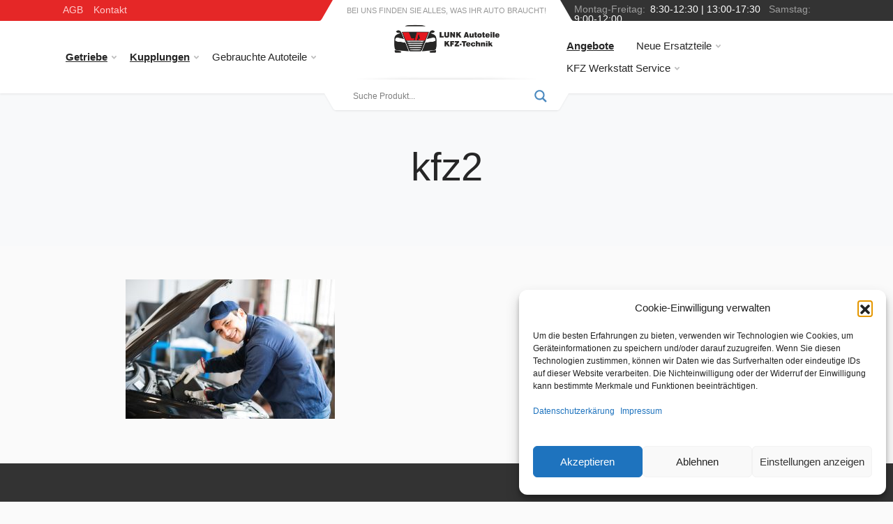

--- FILE ---
content_type: text/html; charset=UTF-8
request_url: https://www.lunk-autoteile.at/kfz-werkstatt/kfz2/
body_size: 20690
content:
<!doctype html>
<html lang="de" dir="ltr">
  <head>
    <!-- Required meta tags -->
    <meta charset="UTF-8">
    <meta name="viewport" content="width=device-width, initial-scale=1">
    <link rel="icon" type="image/x-icon" href="https://www.kfz-werkstatt-wien.at/wp-content/uploads/2022/06/cropped-favicon-32x32-1.png">

	  
    <!-- wp_head begin -->
    <meta name='robots' content='index, follow, max-image-preview:large, max-snippet:-1, max-video-preview:-1' />
	<style>img:is([sizes="auto" i], [sizes^="auto," i]) { contain-intrinsic-size: 3000px 1500px }</style>
	
	<!-- This site is optimized with the Yoast SEO plugin v26.4 - https://yoast.com/wordpress/plugins/seo/ -->
	<title>kfz2 &#8902; Günstige Kfz Ersatzteile Gebrauchte Autoteile Kfz Werkstatt Wien</title>
	<link rel="canonical" href="https://www.lunk-autoteile.at/kfz-werkstatt/kfz2/" />
	<meta property="og:locale" content="de_DE" />
	<meta property="og:type" content="article" />
	<meta property="og:title" content="kfz2 &#8902; Günstige Kfz Ersatzteile Gebrauchte Autoteile Kfz Werkstatt Wien" />
	<meta property="og:description" content="...Read More..." />
	<meta property="og:url" content="https://www.lunk-autoteile.at/kfz-werkstatt/kfz2/" />
	<meta property="og:site_name" content="Günstige Kfz Ersatzteile Gebrauchte Autoteile Kfz Werkstatt Wien" />
	<meta property="article:publisher" content="https://www.facebook.com/Lunk-KFZ-Ersatzteile-Handel-Autohandel-Kraftfahrzeugtechnik-438683816175486/?ref=ts&amp;amp%3bamp%3bamp%3bamp%3bfref=ts" />
	<meta property="og:image" content="https://www.lunk-autoteile.at/kfz-werkstatt/kfz2" />
	<meta property="og:image:width" content="1600" />
	<meta property="og:image:height" content="1068" />
	<meta property="og:image:type" content="image/jpeg" />
	<meta name="twitter:card" content="summary_large_image" />
	<script type="application/ld+json" class="yoast-schema-graph">{"@context":"https://schema.org","@graph":[{"@type":"WebPage","@id":"https://www.lunk-autoteile.at/kfz-werkstatt/kfz2/","url":"https://www.lunk-autoteile.at/kfz-werkstatt/kfz2/","name":"kfz2 &#8902; Günstige Kfz Ersatzteile Gebrauchte Autoteile Kfz Werkstatt Wien","isPartOf":{"@id":"https://www.lunk-autoteile.at/#website"},"primaryImageOfPage":{"@id":"https://www.lunk-autoteile.at/kfz-werkstatt/kfz2/#primaryimage"},"image":{"@id":"https://www.lunk-autoteile.at/kfz-werkstatt/kfz2/#primaryimage"},"thumbnailUrl":"https://www.lunk-autoteile.at/wp-content/uploads/2017/01/kfz2.jpg","datePublished":"2017-02-11T11:11:54+00:00","breadcrumb":{"@id":"https://www.lunk-autoteile.at/kfz-werkstatt/kfz2/#breadcrumb"},"inLanguage":"de","potentialAction":[{"@type":"ReadAction","target":["https://www.lunk-autoteile.at/kfz-werkstatt/kfz2/"]}]},{"@type":"ImageObject","inLanguage":"de","@id":"https://www.lunk-autoteile.at/kfz-werkstatt/kfz2/#primaryimage","url":"https://www.lunk-autoteile.at/wp-content/uploads/2017/01/kfz2.jpg","contentUrl":"https://www.lunk-autoteile.at/wp-content/uploads/2017/01/kfz2.jpg","width":1600,"height":1068},{"@type":"BreadcrumbList","@id":"https://www.lunk-autoteile.at/kfz-werkstatt/kfz2/#breadcrumb","itemListElement":[{"@type":"ListItem","position":1,"name":"Home","item":"https://www.lunk-autoteile.at/"},{"@type":"ListItem","position":2,"name":"KFZ-Werkstatt","item":"https://www.lunk-autoteile.at/kfz-werkstatt/"},{"@type":"ListItem","position":3,"name":"kfz2"}]},{"@type":"WebSite","@id":"https://www.lunk-autoteile.at/#website","url":"https://www.lunk-autoteile.at/","name":"Günstige Kfz Ersatzteile Gebrauchte Autoteile Kfz Werkstatt Wien","description":"Günstige gebrauchte, überholte, regenerierte,reparierte Getriebe,Motoren,Turbolader. KFZ Werkstatt Wien","publisher":{"@id":"https://www.lunk-autoteile.at/#organization"},"potentialAction":[{"@type":"SearchAction","target":{"@type":"EntryPoint","urlTemplate":"https://www.lunk-autoteile.at/?s={search_term_string}"},"query-input":{"@type":"PropertyValueSpecification","valueRequired":true,"valueName":"search_term_string"}}],"inLanguage":"de"},{"@type":"Organization","@id":"https://www.lunk-autoteile.at/#organization","name":"Lunk Autoteile","url":"https://www.lunk-autoteile.at/","logo":{"@type":"ImageObject","inLanguage":"de","@id":"https://www.lunk-autoteile.at/#/schema/logo/image/","url":"https://www.lunk-autoteile.at/wp-content/uploads/2017/01/lunk-autoteile-logo-1.png","contentUrl":"https://www.lunk-autoteile.at/wp-content/uploads/2017/01/lunk-autoteile-logo-1.png","width":183,"height":66,"caption":"Lunk Autoteile"},"image":{"@id":"https://www.lunk-autoteile.at/#/schema/logo/image/"},"sameAs":["https://www.facebook.com/Lunk-KFZ-Ersatzteile-Handel-Autohandel-Kraftfahrzeugtechnik-438683816175486/?ref=ts&amp;amp;amp;amp;fref=ts"]}]}</script>
	<!-- / Yoast SEO plugin. -->


<link rel='dns-prefetch' href='//www.lunk-autoteile.at' />
<link rel='dns-prefetch' href='//hcaptcha.com' />
<link rel='stylesheet' id='wp-block-library-css' href='https://www.lunk-autoteile.at/wp-includes/css/dist/block-library/style.min.css?ver=6.8.3' media='all' />
<style id='classic-theme-styles-inline-css'>
/*! This file is auto-generated */
.wp-block-button__link{color:#fff;background-color:#32373c;border-radius:9999px;box-shadow:none;text-decoration:none;padding:calc(.667em + 2px) calc(1.333em + 2px);font-size:1.125em}.wp-block-file__button{background:#32373c;color:#fff;text-decoration:none}
</style>
<style id='global-styles-inline-css'>
:root{--wp--preset--aspect-ratio--square: 1;--wp--preset--aspect-ratio--4-3: 4/3;--wp--preset--aspect-ratio--3-4: 3/4;--wp--preset--aspect-ratio--3-2: 3/2;--wp--preset--aspect-ratio--2-3: 2/3;--wp--preset--aspect-ratio--16-9: 16/9;--wp--preset--aspect-ratio--9-16: 9/16;--wp--preset--color--black: #000000;--wp--preset--color--cyan-bluish-gray: #abb8c3;--wp--preset--color--white: #ffffff;--wp--preset--color--pale-pink: #f78da7;--wp--preset--color--vivid-red: #cf2e2e;--wp--preset--color--luminous-vivid-orange: #ff6900;--wp--preset--color--luminous-vivid-amber: #fcb900;--wp--preset--color--light-green-cyan: #7bdcb5;--wp--preset--color--vivid-green-cyan: #00d084;--wp--preset--color--pale-cyan-blue: #8ed1fc;--wp--preset--color--vivid-cyan-blue: #0693e3;--wp--preset--color--vivid-purple: #9b51e0;--wp--preset--gradient--vivid-cyan-blue-to-vivid-purple: linear-gradient(135deg,rgba(6,147,227,1) 0%,rgb(155,81,224) 100%);--wp--preset--gradient--light-green-cyan-to-vivid-green-cyan: linear-gradient(135deg,rgb(122,220,180) 0%,rgb(0,208,130) 100%);--wp--preset--gradient--luminous-vivid-amber-to-luminous-vivid-orange: linear-gradient(135deg,rgba(252,185,0,1) 0%,rgba(255,105,0,1) 100%);--wp--preset--gradient--luminous-vivid-orange-to-vivid-red: linear-gradient(135deg,rgba(255,105,0,1) 0%,rgb(207,46,46) 100%);--wp--preset--gradient--very-light-gray-to-cyan-bluish-gray: linear-gradient(135deg,rgb(238,238,238) 0%,rgb(169,184,195) 100%);--wp--preset--gradient--cool-to-warm-spectrum: linear-gradient(135deg,rgb(74,234,220) 0%,rgb(151,120,209) 20%,rgb(207,42,186) 40%,rgb(238,44,130) 60%,rgb(251,105,98) 80%,rgb(254,248,76) 100%);--wp--preset--gradient--blush-light-purple: linear-gradient(135deg,rgb(255,206,236) 0%,rgb(152,150,240) 100%);--wp--preset--gradient--blush-bordeaux: linear-gradient(135deg,rgb(254,205,165) 0%,rgb(254,45,45) 50%,rgb(107,0,62) 100%);--wp--preset--gradient--luminous-dusk: linear-gradient(135deg,rgb(255,203,112) 0%,rgb(199,81,192) 50%,rgb(65,88,208) 100%);--wp--preset--gradient--pale-ocean: linear-gradient(135deg,rgb(255,245,203) 0%,rgb(182,227,212) 50%,rgb(51,167,181) 100%);--wp--preset--gradient--electric-grass: linear-gradient(135deg,rgb(202,248,128) 0%,rgb(113,206,126) 100%);--wp--preset--gradient--midnight: linear-gradient(135deg,rgb(2,3,129) 0%,rgb(40,116,252) 100%);--wp--preset--font-size--small: 13px;--wp--preset--font-size--medium: 20px;--wp--preset--font-size--large: 36px;--wp--preset--font-size--x-large: 42px;--wp--preset--spacing--20: 0.44rem;--wp--preset--spacing--30: 0.67rem;--wp--preset--spacing--40: 1rem;--wp--preset--spacing--50: 1.5rem;--wp--preset--spacing--60: 2.25rem;--wp--preset--spacing--70: 3.38rem;--wp--preset--spacing--80: 5.06rem;--wp--preset--shadow--natural: 6px 6px 9px rgba(0, 0, 0, 0.2);--wp--preset--shadow--deep: 12px 12px 50px rgba(0, 0, 0, 0.4);--wp--preset--shadow--sharp: 6px 6px 0px rgba(0, 0, 0, 0.2);--wp--preset--shadow--outlined: 6px 6px 0px -3px rgba(255, 255, 255, 1), 6px 6px rgba(0, 0, 0, 1);--wp--preset--shadow--crisp: 6px 6px 0px rgba(0, 0, 0, 1);}:where(.is-layout-flex){gap: 0.5em;}:where(.is-layout-grid){gap: 0.5em;}body .is-layout-flex{display: flex;}.is-layout-flex{flex-wrap: wrap;align-items: center;}.is-layout-flex > :is(*, div){margin: 0;}body .is-layout-grid{display: grid;}.is-layout-grid > :is(*, div){margin: 0;}:where(.wp-block-columns.is-layout-flex){gap: 2em;}:where(.wp-block-columns.is-layout-grid){gap: 2em;}:where(.wp-block-post-template.is-layout-flex){gap: 1.25em;}:where(.wp-block-post-template.is-layout-grid){gap: 1.25em;}.has-black-color{color: var(--wp--preset--color--black) !important;}.has-cyan-bluish-gray-color{color: var(--wp--preset--color--cyan-bluish-gray) !important;}.has-white-color{color: var(--wp--preset--color--white) !important;}.has-pale-pink-color{color: var(--wp--preset--color--pale-pink) !important;}.has-vivid-red-color{color: var(--wp--preset--color--vivid-red) !important;}.has-luminous-vivid-orange-color{color: var(--wp--preset--color--luminous-vivid-orange) !important;}.has-luminous-vivid-amber-color{color: var(--wp--preset--color--luminous-vivid-amber) !important;}.has-light-green-cyan-color{color: var(--wp--preset--color--light-green-cyan) !important;}.has-vivid-green-cyan-color{color: var(--wp--preset--color--vivid-green-cyan) !important;}.has-pale-cyan-blue-color{color: var(--wp--preset--color--pale-cyan-blue) !important;}.has-vivid-cyan-blue-color{color: var(--wp--preset--color--vivid-cyan-blue) !important;}.has-vivid-purple-color{color: var(--wp--preset--color--vivid-purple) !important;}.has-black-background-color{background-color: var(--wp--preset--color--black) !important;}.has-cyan-bluish-gray-background-color{background-color: var(--wp--preset--color--cyan-bluish-gray) !important;}.has-white-background-color{background-color: var(--wp--preset--color--white) !important;}.has-pale-pink-background-color{background-color: var(--wp--preset--color--pale-pink) !important;}.has-vivid-red-background-color{background-color: var(--wp--preset--color--vivid-red) !important;}.has-luminous-vivid-orange-background-color{background-color: var(--wp--preset--color--luminous-vivid-orange) !important;}.has-luminous-vivid-amber-background-color{background-color: var(--wp--preset--color--luminous-vivid-amber) !important;}.has-light-green-cyan-background-color{background-color: var(--wp--preset--color--light-green-cyan) !important;}.has-vivid-green-cyan-background-color{background-color: var(--wp--preset--color--vivid-green-cyan) !important;}.has-pale-cyan-blue-background-color{background-color: var(--wp--preset--color--pale-cyan-blue) !important;}.has-vivid-cyan-blue-background-color{background-color: var(--wp--preset--color--vivid-cyan-blue) !important;}.has-vivid-purple-background-color{background-color: var(--wp--preset--color--vivid-purple) !important;}.has-black-border-color{border-color: var(--wp--preset--color--black) !important;}.has-cyan-bluish-gray-border-color{border-color: var(--wp--preset--color--cyan-bluish-gray) !important;}.has-white-border-color{border-color: var(--wp--preset--color--white) !important;}.has-pale-pink-border-color{border-color: var(--wp--preset--color--pale-pink) !important;}.has-vivid-red-border-color{border-color: var(--wp--preset--color--vivid-red) !important;}.has-luminous-vivid-orange-border-color{border-color: var(--wp--preset--color--luminous-vivid-orange) !important;}.has-luminous-vivid-amber-border-color{border-color: var(--wp--preset--color--luminous-vivid-amber) !important;}.has-light-green-cyan-border-color{border-color: var(--wp--preset--color--light-green-cyan) !important;}.has-vivid-green-cyan-border-color{border-color: var(--wp--preset--color--vivid-green-cyan) !important;}.has-pale-cyan-blue-border-color{border-color: var(--wp--preset--color--pale-cyan-blue) !important;}.has-vivid-cyan-blue-border-color{border-color: var(--wp--preset--color--vivid-cyan-blue) !important;}.has-vivid-purple-border-color{border-color: var(--wp--preset--color--vivid-purple) !important;}.has-vivid-cyan-blue-to-vivid-purple-gradient-background{background: var(--wp--preset--gradient--vivid-cyan-blue-to-vivid-purple) !important;}.has-light-green-cyan-to-vivid-green-cyan-gradient-background{background: var(--wp--preset--gradient--light-green-cyan-to-vivid-green-cyan) !important;}.has-luminous-vivid-amber-to-luminous-vivid-orange-gradient-background{background: var(--wp--preset--gradient--luminous-vivid-amber-to-luminous-vivid-orange) !important;}.has-luminous-vivid-orange-to-vivid-red-gradient-background{background: var(--wp--preset--gradient--luminous-vivid-orange-to-vivid-red) !important;}.has-very-light-gray-to-cyan-bluish-gray-gradient-background{background: var(--wp--preset--gradient--very-light-gray-to-cyan-bluish-gray) !important;}.has-cool-to-warm-spectrum-gradient-background{background: var(--wp--preset--gradient--cool-to-warm-spectrum) !important;}.has-blush-light-purple-gradient-background{background: var(--wp--preset--gradient--blush-light-purple) !important;}.has-blush-bordeaux-gradient-background{background: var(--wp--preset--gradient--blush-bordeaux) !important;}.has-luminous-dusk-gradient-background{background: var(--wp--preset--gradient--luminous-dusk) !important;}.has-pale-ocean-gradient-background{background: var(--wp--preset--gradient--pale-ocean) !important;}.has-electric-grass-gradient-background{background: var(--wp--preset--gradient--electric-grass) !important;}.has-midnight-gradient-background{background: var(--wp--preset--gradient--midnight) !important;}.has-small-font-size{font-size: var(--wp--preset--font-size--small) !important;}.has-medium-font-size{font-size: var(--wp--preset--font-size--medium) !important;}.has-large-font-size{font-size: var(--wp--preset--font-size--large) !important;}.has-x-large-font-size{font-size: var(--wp--preset--font-size--x-large) !important;}
:where(.wp-block-post-template.is-layout-flex){gap: 1.25em;}:where(.wp-block-post-template.is-layout-grid){gap: 1.25em;}
:where(.wp-block-columns.is-layout-flex){gap: 2em;}:where(.wp-block-columns.is-layout-grid){gap: 2em;}
:root :where(.wp-block-pullquote){font-size: 1.5em;line-height: 1.6;}
</style>
<link rel='stylesheet' id='contact-form-7-css' href='https://www.lunk-autoteile.at/wp-content/plugins/contact-form-7/includes/css/styles.css?ver=6.1.4' media='all' />
<link rel='stylesheet' id='woocommerce-layout-css' href='https://www.lunk-autoteile.at/wp-content/plugins/woocommerce/assets/css/woocommerce-layout.css?ver=10.3.5' media='all' />
<link rel='stylesheet' id='woocommerce-smallscreen-css' href='https://www.lunk-autoteile.at/wp-content/plugins/woocommerce/assets/css/woocommerce-smallscreen.css?ver=10.3.5' media='only screen and (max-width: 768px)' />
<link rel='stylesheet' id='woocommerce-general-css' href='https://www.lunk-autoteile.at/wp-content/plugins/woocommerce/assets/css/woocommerce.css?ver=10.3.5' media='all' />
<style id='woocommerce-inline-inline-css'>
.woocommerce form .form-row .required { visibility: visible; }
</style>
<link rel='stylesheet' id='cmplz-general-css' href='https://www.lunk-autoteile.at/wp-content/plugins/complianz-gdpr/assets/css/cookieblocker.min.css?ver=1764576240' media='all' />
<link rel='stylesheet' id='brands-styles-css' href='https://www.lunk-autoteile.at/wp-content/plugins/woocommerce/assets/css/brands.css?ver=10.3.5' media='all' />
<link rel='stylesheet' id='picostrap-styles-css' href='https://www.lunk-autoteile.at/wp-content/themes/lunk/css-output/bundle.css?ver=129' media='all' />
<link rel='stylesheet' id='wpdreams-asl-basic-css' href='https://www.lunk-autoteile.at/wp-content/plugins/ajax-search-lite/css/style.basic.css?ver=4.13.4' media='all' />
<style id='wpdreams-asl-basic-inline-css'>

					div[id*='ajaxsearchlitesettings'].searchsettings .asl_option_inner label {
						font-size: 0px !important;
						color: rgba(0, 0, 0, 0);
					}
					div[id*='ajaxsearchlitesettings'].searchsettings .asl_option_inner label:after {
						font-size: 11px !important;
						position: absolute;
						top: 0;
						left: 0;
						z-index: 1;
					}
					.asl_w_container {
						width: 100%;
						margin: 0px 0px 0px 0px;
						min-width: 200px;
					}
					div[id*='ajaxsearchlite'].asl_m {
						width: 100%;
					}
					div[id*='ajaxsearchliteres'].wpdreams_asl_results div.resdrg span.highlighted {
						font-weight: bold;
						color: rgba(217, 49, 43, 1);
						background-color: rgba(238, 238, 238, 1);
					}
					div[id*='ajaxsearchliteres'].wpdreams_asl_results .results img.asl_image {
						width: 70px;
						height: 70px;
						object-fit: cover;
					}
					div[id*='ajaxsearchlite'].asl_r .results {
						max-height: none;
					}
					div[id*='ajaxsearchlite'].asl_r {
						position: absolute;
					}
				
							.asl_w, .asl_w * {font-family:inherit !important;}
							.asl_m input[type=search]::placeholder{font-family:inherit !important;}
							.asl_m input[type=search]::-webkit-input-placeholder{font-family:inherit !important;}
							.asl_m input[type=search]::-moz-placeholder{font-family:inherit !important;}
							.asl_m input[type=search]:-ms-input-placeholder{font-family:inherit !important;}
						
						div.asl_r.asl_w.vertical .results .item::after {
							display: block;
							position: absolute;
							bottom: 0;
							content: '';
							height: 1px;
							width: 100%;
							background: #D8D8D8;
						}
						div.asl_r.asl_w.vertical .results .item.asl_last_item::after {
							display: none;
						}
					
</style>
<link rel='stylesheet' id='wpdreams-asl-instance-css' href='https://www.lunk-autoteile.at/wp-content/plugins/ajax-search-lite/css/style-curvy-blue.css?ver=4.13.4' media='all' />
<link rel='stylesheet' id='prdctfltr-css' href='https://www.lunk-autoteile.at/wp-content/plugins/prdctfltr/includes/css/styles.css?ver=8.3.0' media='all' />
<script src="https://www.lunk-autoteile.at/wp-includes/js/jquery/jquery.min.js?ver=3.7.1" id="jquery-core-js"></script>
<script src="https://www.lunk-autoteile.at/wp-includes/js/jquery/jquery-migrate.min.js?ver=3.4.1" id="jquery-migrate-js"></script>
<script src="https://www.lunk-autoteile.at/wp-content/plugins/woocommerce/assets/js/jquery-blockui/jquery.blockUI.min.js?ver=2.7.0-wc.10.3.5" id="wc-jquery-blockui-js" defer data-wp-strategy="defer"></script>
<script src="https://www.lunk-autoteile.at/wp-content/plugins/woocommerce/assets/js/js-cookie/js.cookie.min.js?ver=2.1.4-wc.10.3.5" id="wc-js-cookie-js" defer data-wp-strategy="defer"></script>
<script id="woocommerce-js-extra">
var woocommerce_params = {"ajax_url":"\/wp-admin\/admin-ajax.php","wc_ajax_url":"\/?wc-ajax=%%endpoint%%","i18n_password_show":"Passwort anzeigen","i18n_password_hide":"Passwort ausblenden"};
</script>
<script src="https://www.lunk-autoteile.at/wp-content/plugins/woocommerce/assets/js/frontend/woocommerce.min.js?ver=10.3.5" id="woocommerce-js" defer data-wp-strategy="defer"></script>
<style>
.h-captcha{position:relative;display:block;margin-bottom:2rem;padding:0;clear:both}.h-captcha[data-size="normal"]{width:302px;height:76px}.h-captcha[data-size="compact"]{width:158px;height:138px}.h-captcha[data-size="invisible"]{display:none}.h-captcha iframe{z-index:1}.h-captcha::before{content:"";display:block;position:absolute;top:0;left:0;background:url(https://www.lunk-autoteile.at/wp-content/plugins/hcaptcha-for-forms-and-more/assets/images/hcaptcha-div-logo.svg) no-repeat;border:1px solid #fff0;border-radius:4px;box-sizing:border-box}.h-captcha::after{content:"The hCaptcha loading is delayed until user interaction.";font-family:-apple-system,system-ui,BlinkMacSystemFont,"Segoe UI",Roboto,Oxygen,Ubuntu,"Helvetica Neue",Arial,sans-serif;font-size:10px;font-weight:500;position:absolute;top:0;bottom:0;left:0;right:0;box-sizing:border-box;color:#bf1722;opacity:0}.h-captcha:not(:has(iframe))::after{animation:hcap-msg-fade-in .3s ease forwards;animation-delay:2s}.h-captcha:has(iframe)::after{animation:none;opacity:0}@keyframes hcap-msg-fade-in{to{opacity:1}}.h-captcha[data-size="normal"]::before{width:302px;height:76px;background-position:93.8% 28%}.h-captcha[data-size="normal"]::after{width:302px;height:76px;display:flex;flex-wrap:wrap;align-content:center;line-height:normal;padding:0 75px 0 10px}.h-captcha[data-size="compact"]::before{width:158px;height:138px;background-position:49.9% 78.8%}.h-captcha[data-size="compact"]::after{width:158px;height:138px;text-align:center;line-height:normal;padding:24px 10px 10px 10px}.h-captcha[data-theme="light"]::before,body.is-light-theme .h-captcha[data-theme="auto"]::before,.h-captcha[data-theme="auto"]::before{background-color:#fafafa;border:1px solid #e0e0e0}.h-captcha[data-theme="dark"]::before,body.is-dark-theme .h-captcha[data-theme="auto"]::before,html.wp-dark-mode-active .h-captcha[data-theme="auto"]::before,html.drdt-dark-mode .h-captcha[data-theme="auto"]::before{background-image:url(https://www.lunk-autoteile.at/wp-content/plugins/hcaptcha-for-forms-and-more/assets/images/hcaptcha-div-logo-white.svg);background-repeat:no-repeat;background-color:#333;border:1px solid #f5f5f5}@media (prefers-color-scheme:dark){.h-captcha[data-theme="auto"]::before{background-image:url(https://www.lunk-autoteile.at/wp-content/plugins/hcaptcha-for-forms-and-more/assets/images/hcaptcha-div-logo-white.svg);background-repeat:no-repeat;background-color:#333;border:1px solid #f5f5f5}}.h-captcha[data-theme="custom"]::before{background-color:initial}.h-captcha[data-size="invisible"]::before,.h-captcha[data-size="invisible"]::after{display:none}.h-captcha iframe{position:relative}div[style*="z-index: 2147483647"] div[style*="border-width: 11px"][style*="position: absolute"][style*="pointer-events: none"]{border-style:none}
</style>
			<style>.cmplz-hidden {
					display: none !important;
				}</style>	<noscript><style>.woocommerce-product-gallery{ opacity: 1 !important; }</style></noscript>
					
				<link rel="preload" as="style" href="//fonts.googleapis.com/css?family=Open+Sans&display=swap" />
								<style type="text/css">@font-face {font-family:Open Sans;font-style:normal;font-weight:400;src:url(/cf-fonts/s/open-sans/5.0.20/greek-ext/400/normal.woff2);unicode-range:U+1F00-1FFF;font-display:swap;}@font-face {font-family:Open Sans;font-style:normal;font-weight:400;src:url(/cf-fonts/s/open-sans/5.0.20/greek/400/normal.woff2);unicode-range:U+0370-03FF;font-display:swap;}@font-face {font-family:Open Sans;font-style:normal;font-weight:400;src:url(/cf-fonts/s/open-sans/5.0.20/latin/400/normal.woff2);unicode-range:U+0000-00FF,U+0131,U+0152-0153,U+02BB-02BC,U+02C6,U+02DA,U+02DC,U+0304,U+0308,U+0329,U+2000-206F,U+2074,U+20AC,U+2122,U+2191,U+2193,U+2212,U+2215,U+FEFF,U+FFFD;font-display:swap;}@font-face {font-family:Open Sans;font-style:normal;font-weight:400;src:url(/cf-fonts/s/open-sans/5.0.20/cyrillic-ext/400/normal.woff2);unicode-range:U+0460-052F,U+1C80-1C88,U+20B4,U+2DE0-2DFF,U+A640-A69F,U+FE2E-FE2F;font-display:swap;}@font-face {font-family:Open Sans;font-style:normal;font-weight:400;src:url(/cf-fonts/s/open-sans/5.0.20/vietnamese/400/normal.woff2);unicode-range:U+0102-0103,U+0110-0111,U+0128-0129,U+0168-0169,U+01A0-01A1,U+01AF-01B0,U+0300-0301,U+0303-0304,U+0308-0309,U+0323,U+0329,U+1EA0-1EF9,U+20AB;font-display:swap;}@font-face {font-family:Open Sans;font-style:normal;font-weight:400;src:url(/cf-fonts/s/open-sans/5.0.20/latin-ext/400/normal.woff2);unicode-range:U+0100-02AF,U+0304,U+0308,U+0329,U+1E00-1E9F,U+1EF2-1EFF,U+2020,U+20A0-20AB,U+20AD-20CF,U+2113,U+2C60-2C7F,U+A720-A7FF;font-display:swap;}@font-face {font-family:Open Sans;font-style:normal;font-weight:400;src:url(/cf-fonts/s/open-sans/5.0.20/hebrew/400/normal.woff2);unicode-range:U+0590-05FF,U+200C-2010,U+20AA,U+25CC,U+FB1D-FB4F;font-display:swap;}@font-face {font-family:Open Sans;font-style:normal;font-weight:400;src:url(/cf-fonts/s/open-sans/5.0.20/cyrillic/400/normal.woff2);unicode-range:U+0301,U+0400-045F,U+0490-0491,U+04B0-04B1,U+2116;font-display:swap;}</style>
				<style>
span[data-name="hcap-cf7"] .h-captcha{margin-bottom:0}span[data-name="hcap-cf7"]~input[type="submit"],span[data-name="hcap-cf7"]~button[type="submit"]{margin-top:2rem}
</style>
<link rel="icon" href="https://www.lunk-autoteile.at/wp-content/uploads/2017/02/cropped-favicon-32x32.png" sizes="32x32" />
<link rel="icon" href="https://www.lunk-autoteile.at/wp-content/uploads/2017/02/cropped-favicon-192x192.png" sizes="192x192" />
<link rel="apple-touch-icon" href="https://www.lunk-autoteile.at/wp-content/uploads/2017/02/cropped-favicon-180x180.png" />
<meta name="msapplication-TileImage" content="https://www.lunk-autoteile.at/wp-content/uploads/2017/02/cropped-favicon-270x270.png" />
<meta name="generator" content="XforWooCommerce.com - Product Filter for WooCommerce"/>		<style id="wp-custom-css">
			.mobile-menu__panel-body{
overflow-y: unset!important;
}
.woocommerce ul.products li.product .price, .woocommerce .price {
    color: #cf2e2e!important;
}
.woocommerce span.onsale{
background-color: #cf2e2e!important;
}
.woocommerce div.product p.price, .woocommerce div.product span.price {
    color: #F44336;

[dir=ltr] .mobile-menu__panel--hidden {
display: none !important;
}

.block-features__item-icon svg, .block-features__item-icon img {
max-width: 100%;
}

@media (max-width: 399px) {

.block-features__item-icon {
max-width: 37px;

}

}

.remove-margin-p h4 {
margin-top: 20px;
}

.remove-margin-p p {
margin: 0 !important;
}

.gm-logos {
width: 50%;
display: flex;
}

.gm-logos img {
height: 60px;
}

html[dir=ltr] .block-features-section .block-banners__item:before {
background: #333333 !important;
}

.wbg {
background-color: #fff;
box-shadow: 0 1px 3px rgb(0 0 0 / 9%);
padding: 30px 20px !important;
}

[dir=ltr] a.block-features-section .block-banners__item:before {
background: rgb(51 51 51) !important;
}

[dir=ltr] a.block-features-section .block-banners__item:before {
background: -webkit-gradient(linear, left top, right top, color-stop(25%, rgba(26, 26, 26, .98)), color-stop(90%, #333)) !important;
}

h1.product_title {
font-size: 24px !important;
}

.woocommerce form .form-row {
margin-bottom: 0;
}

div.form-group {
margin-bottom: 5px;
}

.wbg .form-group.col-md-6 {
padding-left: 0;
}

.product_meta {
display: none;
}

.block-banners__list {
max-width: 100%;
}

.woocommerce div.product .woocommerce-tabs .panel {
background-color: #fff;
box-shadow: 0 1px 3px rgb(0 0 0 / 9%);
padding: 30px 20px !important;
}

.woocommerce div.product .woocommerce-tabs ul.tabs {
margin: 0 !important;
}

.woocommerce ul.products li.product,
.woocommerce-page ul.products li.product {
background: white;
padding: 5px;
box-shadow: 0 1px 3px rgb(0 0 0 / 9%);
}


.woocommerce-loop-product__title {
font-size: 16px;
color: #212529;
padding: 5px;
}

.prdctfltr_filter label {
display: block;
font-size: 14px;
line-height: 24px;
margin-right: 16px;
padding-left: 14px;
background: #fafafa;
box-shadow: 0 1px 3px rgb(0 0 0 / 9%);
}

.prdctfltr_search_terms {
display: none !important;
}

.prdctfltr_checkboxes,
.prdctfltr_sub {
display: flex !important;
flex-wrap: wrap;
}

.logo {
height: 70px !important;
margin-top: 10px;
}

[dir=ltr] .block-features-section .block-banners__item:before {
background: -webkit-gradient(linear, left top, right top, color-stop(25%, rgba(26, 26, 26, 0.98)), color-stop(90%, rgba(26, 26, 26, 0)));
background: linear-gradient(to right, rgb(51 51 51) 25%, rgb(51 51 51) 90%) !important;
}

.block-banners__item:before {
box-shadow: 11px 11px 10px 10px solid black;
}

.block-features-section {
top: -50px;
position: relative;
}

.block-features {
position: relative;
/*top: -100px;*/
z-index: 9;
}

h2.block-banners__item-title {
font-size: 2.15rem !important;
}

.block-banners__item.col-3 {
height: 300px !important;
padding: 20px !important;
margin: 10px !important;
flex: 0 0 23% !important;
}

.navbar-nav .nav-link {
padding: 10px;
font-size: 14px;
}

#menu-navigation {
display: flex;
flex-direction: row;
}

.header__search {
max-width: 350px !important;
}

.probox {
border: none !important;
padding: 4px !important;
}

.search {
display: flex;
justify-content: center;
}

.search__input {
width: 330px !important;
}

.pt-15 {
padding-top: 6px;
}

.logo__slogan {
padding: 0 0 8px !important;
}

.topbar__link {
padding: 4px 10px 0 5px !important;
line-height: 20px;
}

.header__search {
width: auto;
}

@media (max-width: 900px) {
.mapDiv {
border: 2px solid white;
padding: 5px;
}

div.header__navbar {
display: flex !important;
}

.header__logo {
justify-content: center;
}

.header__search {
left: 0;
right: 0;
margin: 0 auto;
}

a.block-banners__item.col-3 {
flex: 0 0 100% !important;
width: 100%;
max-width: 100%;
height: auto !important;
}

.block-banners__item--style--two .block-banners__item-title {
font-size: 24px !important;
}
}

@media (max-width: 1200px) {
div.header {
display: flex;
flex-direction: column;
}

.topbar--spaceship-start {
padding: 1px 0 6px;
justify-content: center;
}

.header__topbar-start,
.header__topbar-end {
padding: 0 !important;
}

.topbar.topbar--spaceship-end {
justify-content: center;
padding: 5px 0 10px;
}
}		</style>
		    <!-- wp_head end -->
	<link rel="stylesheet" href="https://www.lunk-autoteile.at/wp-content/themes/lunk/vendor/bootstrap/css/bootstrap.css">    
    
    <link rel="stylesheet" href="https://www.lunk-autoteile.at/wp-content/themes/lunk/css/style.css?v=v6">
    <link rel="stylesheet" href="https://www.lunk-autoteile.at/wp-content/themes/lunk/css/style.header-spaceship-variant-one.css">
	<link rel="stylesheet" href="https://www.lunk-autoteile.at/wp-content/themes/lunk/css/style.mobile-header-variant-one.css?v=8">
	  
	  <script
  src="https://code.jquery.com/jquery-3.6.0.min.js"
  integrity="sha256-/xUj+3OJU5yExlq6GSYGSHk7tPXikynS7ogEvDej/m4="
  crossorigin="anonymous"></script>
	  	  	  	<script src="https://www.lunk-autoteile.at/wp-content/themes/lunk/js/number.js"></script>
	  	  	<script src="https://www.lunk-autoteile.at/wp-content/themes/lunk/js/main.js?t=1"></script>
   
    <!-- font - fontawesome -->
    <link rel="stylesheet" href="https://www.lunk-autoteile.at/wp-content/themes/lunk/vendor/fontawesome/css/all.min.css">
	  
	<!-- Global site tag (gtag.js) - Google Analytics -->
	<script type="text/plain" data-service="google-analytics" data-category="statistics" async data-cmplz-src="https://www.googletagmanager.com/gtag/js?id=G-GJMLSSN6DG"></script>

	<!-- <script async src="https://googlereviews.gmweb.pl/pixel/2djd8p0ap8tlzsul9s1ezsb6o0ou1jz1"></script> -->

	<script>
	  window.dataLayer = window.dataLayer || [];
	  function gtag(){dataLayer.push(arguments);}
	  gtag('js', new Date());

	  gtag('config', 'G-GJMLSSN6DG');
	</script>
	  
	  <script async>
		jQuery('.main-menu__link').click(function(e, target){
			if(jQuery(window).width() <=800){
				e.preventDefault();
				let parentLi = jQuery(e.target).closest('li');
				parentLi.addClass('active');
				jQuery('.main-menu__link').hide();
				parentLi.find('.menu').css('width', '100%');
				parentLi.find('.menu').css('height', '100%');
				let submenu = jQuery(e.target).closest('li').find('.main-menu__submenu')
				submenu.css("visibility","visible");
				submenu.css("opacity","1");
				submenu.css("transform","none");
				submenu.css("position","fixed");
				submenu.css("left","0");
				submenu.css("right","0");
				submenu.css("bottom","0");
				submenu.css("top","0");     
			}   

		});
	  </script>
  </head>
  <body data-cmplz=1 class="attachment wp-singular attachment-template-default attachmentid-2316 attachment-jpeg wp-embed-responsive wp-theme-picostrap5 wp-child-theme-lunk theme-picostrap5 lc-custom-header lc-custom-footer woocommerce-no-js picostrap_header_navbar_position_ scroll-position-at-top" >
    <div class="site">
      
    
    


<header id='lc-header'>
<div>
	<header class="site__header">
		<div class="header">
			<div class="header__megamenu-area megamenu-area"></div>
			<div class="header__topbar-start-bg"></div>
			<div class="header__topbar-start">
				<div class="topbar topbar--spaceship-start">
					<a class="topbar__item-text d-none d-xxl-flex" href="tel:+4369914803419">Tel: +43 699 1 480 34 19</a>
					<a class="topbar__link" href="/agb">AGB</a>
					<a class="topbar__link" href="/kontakt">Kontakt</a>
				</div>
			</div>
			<div class="header__topbar-end-bg"></div>
			<div class="header__topbar-end">
				<div class="topbar topbar--spaceship-end">
					<div class="topbar__item-button pt-15">
						<span class="topbar__button-label">Montag-Freitag:</span>
						<span class="topbar__button-title mr-2">8:30-12:30 | 13:00-17:30</span>
						<span class="topbar__button-label">Samstag:</span>
						<span class="topbar__button-title">9:00-12:00</span>
					</div>
				</div>
			</div>
			<div class="header__navbar">
				<div class="header__navbar-menu">
					<div class="header__navbar-menu">
						<div class="main-menu">
							<ul class="main-menu__list">
								<li class="main-menu__item main-menu__item--submenu--menu main-menu__item--has-submenu">
									<a href="/getriebe/" class="main-menu__link">
										<strong><u>Getriebe</u></strong>
										<svg width="7px" height="5px">
											<path d="M0.280,0.282 C0.645,-0.084 1.238,-0.077 1.596,0.297 L3.504,2.310 L5.413,0.297 C5.770,-0.077 6.363,-0.084 6.728,0.282 C7.080,0.634 7.088,1.203 6.746,1.565 L3.504,5.007 L0.262,1.565 C-0.080,1.203 -0.072,0.634 0.280,0.282 Z"></path>
										</svg>
									</a>
									<div class="main-menu__submenu">
										<ul class="menu">
											<li class="menu__item">
												<a href="/getriebe/?product_cat=audi" class="menu__link">
													Audi
												</a>
											</li>
											<li class="menu__item">
												<a href="/getriebe/?product_cat=bmw" class="menu__link">
													BMW
												</a>
											</li>
											<li class="menu__item">
												<a href="/getriebe/?product_cat=citroen" class="menu__link">
													Citroen
												</a>
											</li>
											<li class="menu__item">
												<a href="/getriebe/?product_cat=fiat" class="menu__link">
													Fiat
												</a>
											</li>
											<li class="menu__item">
												<a href="/getriebe/?product_cat=ford" class="menu__link">
													Ford
												</a>
											</li>
											<li class="menu__item">
												<a href="/getriebe/?product_cat=nissan" class="menu__link">
													Nissan
												</a>
											</li>
											<li class="menu__item">
												<a href="/getriebe/?product_cat=opel" class="menu__link">
													Opel
												</a>
											</li>
											<li class="menu__item">
												<a href="/getriebe/?product_cat=peugeot" class="menu__link">
													Peugeot
												</a>
											</li>
											<li class="menu__item">
												<a href="/getriebe/?product_cat=renault" class="menu__link">
													Renault
												</a>
											</li>
											<li class="menu__item">
												<a href="/getriebe/?product_cat=seat" class="menu__link">
													Seat
												</a>
											</li>
											<li class="menu__item">
												<a href="/getriebe/?product_cat=skoda" class="menu__link">
													Skoda
												</a>
											</li>
											<li class="menu__item">
												<a href="/getriebe/?product_cat=volkswagen" class="menu__link">
													Volkswagen
												</a>
											</li>
										</ul>
									</div>
								</li>
								<li class="main-menu__item main-menu__item--submenu--menu main-menu__item--has-submenu">
									<a href="/kupplungen/" class="main-menu__link">
										<strong><u>Kupplungen</u></strong>
										<svg width="7px" height="5px">
											<path d="M0.280,0.282 C0.645,-0.084 1.238,-0.077 1.596,0.297 L3.504,2.310 L5.413,0.297 C5.770,-0.077 6.363,-0.084 6.728,0.282 C7.080,0.634 7.088,1.203 6.746,1.565 L3.504,5.007 L0.262,1.565 C-0.080,1.203 -0.072,0.634 0.280,0.282 Z"></path>
										</svg>
									</a>
									<div class="main-menu__submenu">
										<ul class="menu">
											<li class="menu__item">
												<a href="/kupplungen/?product_cat=audi" class="menu__link">
													Audi
												</a>
											</li>
											<li class="menu__item">
												<a href="/kupplungen/?product_cat=bmw" class="menu__link">
													BMW
												</a>
											</li>
											<li class="menu__item">
												<a href="/kupplungen/?product_cat=citroen" class="menu__link">
													Citroen
												</a>
											</li>
											<li class="menu__item">
												<a href="/kupplungen/?product_cat=fiat" class="menu__link">
													Fiat
												</a>
											</li>
											<li class="menu__item">
												<a href="/kupplungen/?product_cat=ford" class="menu__link">
													Ford
												</a>
											</li>
											<li class="menu__item">
												<a href="/kupplungen/?product_cat=nissan" class="menu__link">
													Nissan
												</a>
											</li>
											<li class="menu__item">
												<a href="/kupplungen/?product_cat=opel" class="menu__link">
													Opel
												</a>
											</li>
											<li class="menu__item">
												<a href="/kupplungen/?product_cat=peugeot" class="menu__link">
													Peugeot
												</a>
											</li>
											<li class="menu__item">
												<a href="/kupplungen/?product_cat=renault" class="menu__link">
													Renault
												</a>
											</li>
											<li class="menu__item">
												<a href="/kupplungen/?product_cat=seat" class="menu__link">
													Seat
												</a>
											</li>
											<li class="menu__item">
												<a href="/kupplungen/?product_cat=skoda" class="menu__link">
													Skoda
												</a>
											</li>
											<li class="menu__item">
												<a href="/kupplungen/?product_cat=volkswagen" class="menu__link">
													Volkswagen
												</a>
											</li>
										</ul>
									</div>
								</li>
								<li class="main-menu__item main-menu__item--submenu--menu main-menu__item--has-submenu">
									<a href="/gebrauchte-autoteile/" class="main-menu__link">
										Gebrauchte Autoteile
										<svg width="7px" height="5px">
											<path d="M0.280,0.282 C0.645,-0.084 1.238,-0.077 1.596,0.297 L3.504,2.310 L5.413,0.297 C5.770,-0.077 6.363,-0.084 6.728,0.282 C7.080,0.634 7.088,1.203 6.746,1.565 L3.504,5.007 L0.262,1.565 C-0.080,1.203 -0.072,0.634 0.280,0.282 Z"></path>
										</svg>
									</a>
									<div class="main-menu__submenu">
										<ul class="menu">
											<li class="menu__item">
												<a href="/gebrauchte-autoteile/motoren/" class="menu__link">
													Motoren
												</a>
											</li>
											<li class="menu__item">
												<a href="/gebrauchte-autoteile/turbolader/" class="menu__link">
													Turbolader
												</a>
											</li>
											<li class="menu__item">
												<a href="/gebrauchte-autoteile/karosserieteile/" class="menu__link">
													Karosserieteile
												</a>
											</li>
											<li class="menu__item">
												<a href="/gebrauchte-autoteile/beleuchtung-innenausstattung/" class="menu__link">
													Beleuchtung &amp; Innenausstattung
												</a>
											</li>
										</ul>
									</div>
								</li>
							</ul>
						</div>
					</div>
				</div>
			</div>
			<div class="header__logo">
				<a href="/" class="logo">
					<div class="logo__slogan">Bei uns finden Sie alles, was Ihr Auto braucht!
					</div>
					<div class="logo__image">
						<img src="/images/lunk-autoteile.svg" alt="logo" class="logo" loading="eager" width="151px" height="70px">
					</div>
				</a>
			</div>
			<button class="mobile-header__menu-button" type="button"><svg width="18px" height="14px">
					<path d="M-0,8L-0,6L18,6L18,8L-0,8ZM-0,-0L18,-0L18,2L-0,2L-0,-0ZM14,14L-0,14L-0,12L14,12L14,14Z"></path>
				</svg></button>
			<div class="header__search">
				<div class="search">
					<form action="" class="search__body">
						<div class="search__shadow"></div>
						<div class="search__input">
							<div class="asl_w_container asl_w_container_1" data-id="1" data-instance="1">
	<div id='ajaxsearchlite1'
		data-id="1"
		data-instance="1"
		class="asl_w asl_m asl_m_1 asl_m_1_1">
		<div class="probox">

	
	<div class='prosettings' style='display:none;' data-opened=0>
				<div class='innericon'>
			<svg version="1.1" xmlns="http://www.w3.org/2000/svg" xmlns:xlink="http://www.w3.org/1999/xlink" x="0px" y="0px" width="22" height="22" viewBox="0 0 512 512" enable-background="new 0 0 512 512" xml:space="preserve">
					<polygon transform = "rotate(90 256 256)" points="142.332,104.886 197.48,50 402.5,256 197.48,462 142.332,407.113 292.727,256 "/>
				</svg>
		</div>
	</div>

	
	
	<div class='proinput'>
		<form role="search" action='#' autocomplete="off"
				aria-label="Search form">
			<input aria-label="Search input"
					type='search' class='orig'
					tabindex="0"
					name='phrase'
					placeholder='Suche Produkt...'
					value=''
					autocomplete="off"/>
			<input aria-label="Search autocomplete input"
					type='text'
					class='autocomplete'
					tabindex="-1"
					name='phrase'
					value=''
					autocomplete="off" disabled/>
			<input type='submit' value="Start search" style='width:0; height: 0; visibility: hidden;'>
		</form>
	</div>

	
	
	<button class='promagnifier' tabindex="0" aria-label="Search magnifier button">
				<span class='innericon' style="display:block;">
			<svg version="1.1" xmlns="http://www.w3.org/2000/svg" xmlns:xlink="http://www.w3.org/1999/xlink" x="0px" y="0px" width="22" height="22" viewBox="0 0 512 512" enable-background="new 0 0 512 512" xml:space="preserve">
					<path d="M460.355,421.59L353.844,315.078c20.041-27.553,31.885-61.437,31.885-98.037
						C385.729,124.934,310.793,50,218.686,50C126.58,50,51.645,124.934,51.645,217.041c0,92.106,74.936,167.041,167.041,167.041
						c34.912,0,67.352-10.773,94.184-29.158L419.945,462L460.355,421.59z M100.631,217.041c0-65.096,52.959-118.056,118.055-118.056
						c65.098,0,118.057,52.959,118.057,118.056c0,65.096-52.959,118.056-118.057,118.056C153.59,335.097,100.631,282.137,100.631,217.041
						z"/>
				</svg>
		</span>
	</button>

	
	
	<div class='proloading'>

		<div class="asl_loader"><div class="asl_loader-inner asl_simple-circle"></div></div>

			</div>

			<div class='proclose'>
			<svg version="1.1" xmlns="http://www.w3.org/2000/svg" xmlns:xlink="http://www.w3.org/1999/xlink" x="0px"
				y="0px"
				width="12" height="12" viewBox="0 0 512 512" enable-background="new 0 0 512 512"
				xml:space="preserve">
				<polygon points="438.393,374.595 319.757,255.977 438.378,137.348 374.595,73.607 255.995,192.225 137.375,73.622 73.607,137.352 192.246,255.983 73.622,374.625 137.352,438.393 256.002,319.734 374.652,438.378 "/>
			</svg>
		</div>
	
	
</div>	</div>
	<div class='asl_data_container' style="display:none !important;">
		<div class="asl_init_data wpdreams_asl_data_ct"
	style="display:none !important;"
	id="asl_init_id_1"
	data-asl-id="1"
	data-asl-instance="1"
	data-settings="{&quot;homeurl&quot;:&quot;https:\/\/www.lunk-autoteile.at\/&quot;,&quot;resultstype&quot;:&quot;vertical&quot;,&quot;resultsposition&quot;:&quot;hover&quot;,&quot;itemscount&quot;:7,&quot;charcount&quot;:0,&quot;highlight&quot;:false,&quot;highlightWholewords&quot;:true,&quot;singleHighlight&quot;:false,&quot;scrollToResults&quot;:{&quot;enabled&quot;:false,&quot;offset&quot;:0},&quot;resultareaclickable&quot;:1,&quot;autocomplete&quot;:{&quot;enabled&quot;:false,&quot;lang&quot;:&quot;nl&quot;,&quot;trigger_charcount&quot;:0},&quot;mobile&quot;:{&quot;menu_selector&quot;:&quot;#menu-toggle&quot;},&quot;trigger&quot;:{&quot;click&quot;:&quot;ajax_search&quot;,&quot;click_location&quot;:&quot;same&quot;,&quot;update_href&quot;:false,&quot;return&quot;:&quot;ajax_search&quot;,&quot;return_location&quot;:&quot;same&quot;,&quot;facet&quot;:true,&quot;type&quot;:true,&quot;redirect_url&quot;:&quot;?s={phrase}&quot;,&quot;delay&quot;:300},&quot;animations&quot;:{&quot;pc&quot;:{&quot;settings&quot;:{&quot;anim&quot;:&quot;fadedrop&quot;,&quot;dur&quot;:300},&quot;results&quot;:{&quot;anim&quot;:&quot;fadedrop&quot;,&quot;dur&quot;:300},&quot;items&quot;:&quot;voidanim&quot;},&quot;mob&quot;:{&quot;settings&quot;:{&quot;anim&quot;:&quot;fadedrop&quot;,&quot;dur&quot;:300},&quot;results&quot;:{&quot;anim&quot;:&quot;fadedrop&quot;,&quot;dur&quot;:300},&quot;items&quot;:&quot;voidanim&quot;}},&quot;autop&quot;:{&quot;state&quot;:true,&quot;phrase&quot;:&quot;&quot;,&quot;count&quot;:&quot;1&quot;},&quot;resPage&quot;:{&quot;useAjax&quot;:false,&quot;selector&quot;:&quot;#main&quot;,&quot;trigger_type&quot;:true,&quot;trigger_facet&quot;:true,&quot;trigger_magnifier&quot;:false,&quot;trigger_return&quot;:false},&quot;resultsSnapTo&quot;:&quot;left&quot;,&quot;results&quot;:{&quot;width&quot;:&quot;auto&quot;,&quot;width_tablet&quot;:&quot;auto&quot;,&quot;width_phone&quot;:&quot;auto&quot;},&quot;settingsimagepos&quot;:&quot;right&quot;,&quot;closeOnDocClick&quot;:true,&quot;overridewpdefault&quot;:true,&quot;override_method&quot;:&quot;get&quot;}"></div>
	<div id="asl_hidden_data">
		<svg style="position:absolute" height="0" width="0">
			<filter id="aslblur">
				<feGaussianBlur in="SourceGraphic" stdDeviation="4"/>
			</filter>
		</svg>
		<svg style="position:absolute" height="0" width="0">
			<filter id="no_aslblur"></filter>
		</svg>
	</div>
	</div>

	<div id='ajaxsearchliteres1'
	class='vertical wpdreams_asl_results asl_w asl_r asl_r_1 asl_r_1_1'>

	
	<div class="results">

		
		<div class="resdrg">
		</div>

		
	</div>

	
	
</div>

	<div id='__original__ajaxsearchlitesettings1'
		data-id="1"
		class="searchsettings wpdreams_asl_settings asl_w asl_s asl_s_1">
		<form name='options'
		aria-label="Search settings form"
		autocomplete = 'off'>

	
	
	<input type="hidden" name="filters_changed" style="display:none;" value="0">
	<input type="hidden" name="filters_initial" style="display:none;" value="1">

	<div class="asl_option_inner hiddend">
		<input type='hidden' name='qtranslate_lang' id='qtranslate_lang'
				value='0'/>
	</div>

	
	
	<fieldset class="asl_sett_scroll">
		<legend style="display: none;">Generic selectors</legend>
		<div class="asl_option" tabindex="0">
			<div class="asl_option_inner">
				<input type="checkbox" value="exact"
						aria-label="Exact matches only"
						name="asl_gen[]" />
				<div class="asl_option_checkbox"></div>
			</div>
			<div class="asl_option_label">
				Exact matches only			</div>
		</div>
		<div class="asl_option" tabindex="0">
			<div class="asl_option_inner">
				<input type="checkbox" value="title"
						aria-label="Search in title"
						name="asl_gen[]"  checked="checked"/>
				<div class="asl_option_checkbox"></div>
			</div>
			<div class="asl_option_label">
				Search in title			</div>
		</div>
		<div class="asl_option" tabindex="0">
			<div class="asl_option_inner">
				<input type="checkbox" value="content"
						aria-label="Search in content"
						name="asl_gen[]"  checked="checked"/>
				<div class="asl_option_checkbox"></div>
			</div>
			<div class="asl_option_label">
				Search in content			</div>
		</div>
		<div class="asl_option_inner hiddend">
			<input type="checkbox" value="excerpt"
					aria-label="Search in excerpt"
					name="asl_gen[]" />
			<div class="asl_option_checkbox"></div>
		</div>
	</fieldset>
	<fieldset class="asl_sett_scroll">
		<legend style="display: none;">Post Type Selectors</legend>
					<div class="asl_option" tabindex="0">
				<div class="asl_option_inner">
					<input type="checkbox" value="post"
							aria-label="Search in posts"
							name="customset[]" />
					<div class="asl_option_checkbox"></div>
				</div>
				<div class="asl_option_label">
					Search in posts				</div>
			</div>
						<div class="asl_option" tabindex="0">
				<div class="asl_option_inner">
					<input type="checkbox" value="page"
							aria-label="Search in pages"
							name="customset[]" />
					<div class="asl_option_checkbox"></div>
				</div>
				<div class="asl_option_label">
					Search in pages				</div>
			</div>
						<div class="asl_option" tabindex="0">
				<div class="asl_option_inner">
					<input type="checkbox" value="product"
							aria-label="product"
							name="customset[]" checked="checked"/>
					<div class="asl_option_checkbox"></div>
				</div>
				<div class="asl_option_label">
					product				</div>
			</div>
				</fieldset>
	
		<fieldset>
						<div class='categoryfilter asl_sett_scroll'>
									<div class="asl_option" tabindex="0">
						<div class="asl_option_inner">
							<input type="checkbox" value="1"
									aria-label="Bez kategorii"
									name="categoryset[]" checked="checked"/>
							<div class="asl_option_checkbox"></div>
						</div>
						<div class="asl_option_label">
							Bez kategorii						</div>
					</div>
					
			</div>
		</fieldset>
		</form>
	</div>
</div>

						</div>
						<div class="search__box"></div>
						<div class="search__decor">
							<div class="search__decor-start"></div>
							<div class="search__decor-end"></div>
						</div>
					</form>
				</div>
			</div>
			<div class="header__indicators">
				<div class="header__navbar">
					<div class="header__navbar-menu">
						<div class="header__navbar-menu">
							<div class="main-menu">
								<ul class="main-menu__list">
									<li class="main-menu__item main-menu__item--submenu--menu main-menu__item--has-submenu">
										<a href="https://www.lunk-autoteile.at/angebote/" class="main-menu__link">
											<u><b>Angebote</b></u>
										</a>
									</li>
									<li class="main-menu__item main-menu__item--submenu--menu main-menu__item--has-submenu">
										<a href="/neue-ersatzteile/" class="main-menu__link">
											Neue Ersatzteile
											<svg width="7px" height="5px">
												<path d="M0.280,0.282 C0.645,-0.084 1.238,-0.077 1.596,0.297 L3.504,2.310 L5.413,0.297 C5.770,-0.077 6.363,-0.084 6.728,0.282 C7.080,0.634 7.088,1.203 6.746,1.565 L3.504,5.007 L0.262,1.565 C-0.080,1.203 -0.072,0.634 0.280,0.282 Z"></path>
											</svg>
										</a>
										<div class="main-menu__submenu">
											<ul class="menu">
												<li class="menu-item"><a href="https://www.lunk-autoteile.at/neue-ersatzteile/achsaufhaengung-und-radfuehrung/" class="menu__link ">Achsaufhängung und Radführung</a></li>
												<li class="menu-item"><a href="https://www.lunk-autoteile.at/neue-ersatzteile/federung-und-daempfung/" class="menu__link ">Federung und Dämpfung</a></li>
												<li class="menu-item"><a href="https://www.lunk-autoteile.at/neue-ersatzteile/radlager-und-rollen/" class="menu__link ">Radlager und Rollen</a></li>
												<li class="menu-item"><a href="https://www.lunk-autoteile.at/neue-ersatzteile/motordichtungen-und-motorteile/" class="menu__link ">Motordichtungen und Motorteile</a></li>
												<li class="menu-item"><a href="https://www.lunk-autoteile.at/neue-ersatzteile/elektrik/" class="menu__link ">Elektrik</a></li>
												<li class="menu-item"><a href="https://www.lunk-autoteile.at/neue-ersatzteile/riementrieb/" class="menu__link ">Riementrieb</a></li>
												<li class="menu-item"><a href="https://www.lunk-autoteile.at/neue-ersatzteile/kabel-schlaeuche-schellen/" class="menu__link ">Kabel, Schläuche, Schellen</a></li>
												<li class="menu-item"><a href="https://www.lunk-autoteile.at/neue-ersatzteile/wischblaetter/" class="menu__link ">Wischblätter</a></li>
												<li class="menu-item"><a href="https://www.lunk-autoteile.at/neue-ersatzteile/bremsen/" class="menu__link ">Bremsen</a></li>
												<li class="menu-item"><a href="https://www.lunk-autoteile.at/neue-ersatzteile/antrieb/" class="menu__link ">Antrieb</a></li>
												<li class="menu-item"><a href="https://www.lunk-autoteile.at/neue-ersatzteile/kraftstoffaufbereitung-foerderderanlage/" class="menu__link ">Kraftstoffaufbereitung / Förderderanlage</a></li>
												<li class="menu-item"><a href="https://www.lunk-autoteile.at/neue-ersatzteile/filter/" class="menu__link ">Filter</a></li>
												<li class="menu-item"><a href="https://www.lunk-autoteile.at/neue-ersatzteile/kuehlung/" class="menu__link ">Kühlung</a></li>
												<li class="menu-item"><a href="https://www.lunk-autoteile.at/neue-ersatzteile/abgasanlage/" class="menu__link ">Abgasanlage</a></li>
											</ul>
										</div>
									</li>
									<li class="main-menu__item main-menu__item--submenu--menu main-menu__item--has-submenu">
										<a href="https://www.kfz-werkstatt-wien.at/" class="main-menu__link">
											KFZ Werkstatt Service
											<svg width="7px" height="5px">
												<path d="M0.280,0.282 C0.645,-0.084 1.238,-0.077 1.596,0.297 L3.504,2.310 L5.413,0.297 C5.770,-0.077 6.363,-0.084 6.728,0.282 C7.080,0.634 7.088,1.203 6.746,1.565 L3.504,5.007 L0.262,1.565 C-0.080,1.203 -0.072,0.634 0.280,0.282 Z"></path>
											</svg>
										</a>
										<div class="main-menu__submenu">
											<ul class="menu">
												<li class="menu__item"><a href="https://www.kfz-werkstatt-wien.at/service/automatikgetriebe-service-getriebespuelung-und-getriebeoelwechsel/" class="menu__link">Automatikgetriebespülung / Getriebeölwechsel</a></li>
												<li class="menu__item"><a href="https://www.kfz-werkstatt-wien.at/service/getriebetausch-schalt-automatikgetriebe/" class="menu__link">Schalt- &amp; Automatikgetriebe – Tausch/ Reparatur</a></li>
												<li class="menu__item"><a href="https://www.kfz-werkstatt-wien.at/service/motor-reparatur/" class="menu__link">Motorreparatur</a></li>
												<li class="menu__item"><a href="https://www.kfz-werkstatt-wien.at/service/oelservice/" class="menu__link">Ölservice, Ölwechsel</a></li>
												<li class="menu__item"><a href="https://www.kfz-werkstatt-wien.at/service/die-reparatur-des-turboladers/" class="menu__link">Turboladerreparatur</a></li>
												<li class="menu__item"><a href="https://www.kfz-werkstatt-wien.at/service/computerdiagnose-und-inspektion/" class="menu__link">Computerdiagnose und Inspektion</a></li>
												<li class="menu__item"><a href="https://www.kfz-werkstatt-wien.at/service/kupplungswechsel/" class="menu__link">Kupplungswechsel</a></li>
												<li class="menu__item"><a href="https://www.kfz-werkstatt-wien.at/service/zahnriemenwechsel/" class="menu__link">Zahnriemenwechsel</a></li>
												<li class="menu__item"><a href="https://www.kfz-werkstatt-wien.at/service/bremsenservice/" class="menu__link">Bremsenservice</a></li>
												<li class="menu__item"><a href="https://www.kfz-werkstatt-wien.at/service/fahrwerk-antriebs-service/" class="menu__link">Fahrwerkservice und Antriebsservice</a></li>
												<li class="menu__item"><a href="https://www.kfz-werkstatt-wien.at/service/klimaanlagenservice/" class="menu__link">Klimaanlagenservice</a></li>
												<li class="menu__item"><a href="https://www.kfz-werkstatt-wien.at/service/die-%c2%a757a-begutachtung-pickerl-ueberpruefung/" class="menu__link">Die §57a-Begutachtung / Pickerl-Überprüfung
													</a></li>
												<li class="menu__item"><a href="https://www.kfz-werkstatt-wien.at/service/kfz-schadensabwicklung/" class="menu__link">KFZ Schadensabwicklung</a></li>
											</ul>
										</div>
									</li>
								</ul>
							</div>
						</div>
					</div>
				</div>
			</div>
		</div>
	</header>
</div>
</header>



<main id='theme-main'>
	
<div class="py-6 bg-light">
    <div class="container text-center">
        <h1 class="display-4">kfz2</h1>
        
  </div>
</div>

<div class="container">
    <div class="row">
        <div class="col-md-10 offset-md-1 py-5">
            <p class="attachment"><a href='https://www.lunk-autoteile.at/wp-content/uploads/2017/01/kfz2.jpg'><img fetchpriority="high" decoding="async" width="300" height="200" src="https://www.lunk-autoteile.at/wp-content/uploads/2017/01/kfz2-300x200.jpg" class="attachment-medium size-medium" alt="" srcset="https://www.lunk-autoteile.at/wp-content/uploads/2017/01/kfz2-300x200.jpg 300w, https://www.lunk-autoteile.at/wp-content/uploads/2017/01/kfz2-768x513.jpg 768w, https://www.lunk-autoteile.at/wp-content/uploads/2017/01/kfz2-1024x684.jpg 1024w, https://www.lunk-autoteile.at/wp-content/uploads/2017/01/kfz2.jpg 1600w" sizes="(max-width: 300px) 100vw, 300px" /></a></p>
        </div>
    </div>
</div>


</main>
	


<footer id='lc-footer'>
<div class="text-light bg-dark">
	<footer class="site__footer">
		<div class="site-footer">
			<div class="decor site-footer__decor decor--type--bottom">
				<div class="decor__body">
					<div class="decor__start"></div>
					<div class="decor__end"></div>
					<div class="decor__center"></div>
				</div>
			</div>
			<div class="site-footer__widgets">
				<div class="container">
					<div class="row">
						<div class="col-12 col-xl-6">
							<div class="site-footer__widget footer-contacts">
								<h5 class="footer-contacts__title">Kontaktieren Sie uns!</h5>
								<div class="footer-contacts__text">
									<h3 class="rfs-7">KFZ- Werkstatt / KFZ-Teile / LA Autoteile e.U.</h3>
									<address>
										<dl>
											<dd>Lemböckgasse 53-55, 1230 Wien, Österreich</dd>
											<dd>Mail: <a href="mailto:office@lunk-autoteile.at" class="text-light">office@lunk-autoteile.at</a></dd>
											<dd>Mail: <a href="mailto:office@kfz-werkstatt-wien.at" class="text-light">office@kfz-werkstatt-wien.at</a></dd>
										</dl>Tel. +43 1 480 34 19 Fax. +43 1 480 34 191<br>Mobil. +43 699 1 480 34 19 Mobil. +43 660 460 35 33
										<dl>
											<dt><br></dt>
											<dt class="text-white">SONDERANGEBOT</dt>
											<dd>Beim Kauf eines Getriebes und des dazu passenden Kupplungssatzes bekommen Sie Getriebeöl gratis dazu <a href="https://www.lunk-autoteile.at/kupplungen/" class="text-white"> ➡ KUPPLUNGEN</a></dd>
										</dl>
										<dl>
											<dt></dt>
										</dl>
									</address>
								</div>
							</div>
						</div>
						<div class="col-12 col-md-6 col-xl-6">
							<div class="site-footer__widget">
								<a href="https://www.google.pl/maps/place/LUNK+Autoteile+%26+KFZ-Technik+%2F+Autowerkstatt/@48.1337305,16.3165351,15z/data=!4m5!3m4!1s0x476d080be3a2e4cb:0x201273d8aff4c277!8m2!3d48.1339997!4d16.3098015" rel="nofollow"><img src="https://www.lunk-autoteile.at/wp-content/uploads/2022/04/Lunk-Autoteile-Neue-Ersatzteile-Gebrauchte-Autoteile-KFZ-Technik-map.jpg" alt="Lunk Autoteile map" width="100%" height="100%"></a>
							</div>
						</div>
					</div>
				</div>
			</div>
			<div class="site-footer__bottom">
				<div class="container">
					<div class="site-footer__bottom-row">
						<div class="site-footer__copyright">
							© 2023 - Günstige Kfz Ersatzteile Gebrauchte Autoteile Kfz Werkstatt Wien. All rights reserved.
						</div>
						<div class="site-footer__author d-flex flex-center justify-content-center align-items-center d-inline-flex">
							<ul class="list-unstyled d-inline-flex pt-3 mr-2">
								<li class="pl-2 pr-2"><a href="https://www.lunk-autoteile.at/datenschutzerkaerung/" rel="nofollow">Datenschutzerkärung</a></li>
								<li class="pl-2 pr-2"><a href="https://www.lunk-autoteile.at/kontakt/" rel="nofollow">Impressum</a></li>
								<li class="pl-2 pr-2"><a href="https://www.lunk-autoteile.at/agb/" rel="nofollow">AGB</a></li>
							</ul>
							Created by <a href="https://gmweb.pl/" target="_blank" class="ml-1">GMWEB</a>
						</div>
					</div>
				</div>
			</div>
		</div>
	</footer>
</div>
</footer>





<div class="mobile-menu">
   <div class="mobile-menu__backdrop"></div>
   <div class="mobile-menu__body"><button class="mobile-menu__close" type="button"><svg width="12" height="12">
            <path d="M10.8,10.8L10.8,10.8c-0.4,0.4-1,0.4-1.4,0L6,7.4l-3.4,3.4c-0.4,0.4-1,0.4-1.4,0l0,0c-0.4-0.4-0.4-1,0-1.4L4.6,6L1.2,2.6
	c-0.4-0.4-0.4-1,0-1.4l0,0c0.4-0.4,1-0.4,1.4,0L6,4.6l3.4-3.4c0.4-0.4,1-0.4,1.4,0l0,0c0.4,0.4,0.4,1,0,1.4L7.4,6l3.4,3.4
	C11.2,9.8,11.2,10.4,10.8,10.8z"></path>
         </svg></button>
      <div class="mobile-menu__panel">
         <div class="mobile-menu__panel-header">
            <div class="mobile-menu__panel-title">Menu</div>
         </div>
         <div class="mobile-menu__panel-body">
            <ul class="mobile-menu__links">
               <li data-mobile-menu-item=""><a href="https://www.lunk-autoteile.at/getriebe/" class="" data-mobile-menu-trigger="">Getriebe <svg
   width="7" height="11">
   <path d="M0.3,10.7L0.3,10.7c0.4,0.4,0.9,0.4,1.3,0L7,5.5L1.6,0.3C1.2-0.1,0.7,0,0.3,0.3l0,0c-0.4,0.4-0.4,1,0,1.3l4,3.9l-4,3.9
C-0.1,9.8-0.1,10.4,0.3,10.7z"></path>
</svg></a>
            <div class="mobile-menu__links-panel" data-mobile-menu-panel="">
               <div class="mobile-menu__panel mobile-menu__panel--hidden">
                     <div class="mobile-menu__panel-header">
                        <button class="mobile-menu__panel-back" type="button"><svg width="7" height="11">
                           <path
                              d="M6.7,0.3L6.7,0.3c-0.4-0.4-0.9-0.4-1.3,0L0,5.5l5.4,5.2c0.4,0.4,0.9,0.3,1.3,0l0,0c0.4-0.4,0.4-1,0-1.3l-4-3.9l4-3.9C7.1,1.2,7.1,0.6,6.7,0.3z">
                           </path>
                        </svg></button>
                        <div class="mobile-menu__panel-title">Getriebe</div>
                     </div>
                     <div class="mobile-menu__panel-body">
                        <ul class="mobile-menu__links">
                           <li data-mobile-menu-item=""><a href="https://www.lunk-autoteile.at/getriebe/?product_cat=audi" class="" data-mobile-menu-trigger="">Audi</a></li><li data-mobile-menu-item=""><a href="https://www.lunk-autoteile.at/getriebe/?product_cat=bmw" class="" data-mobile-menu-trigger="">BMW</a></li><li data-mobile-menu-item=""><a href="https://www.lunk-autoteile.at/getriebe/?product_cat=citroen" class="" data-mobile-menu-trigger="">Citroen</a></li><li data-mobile-menu-item=""><a href="https://www.lunk-autoteile.at/getriebe/?product_cat=fiat" class="" data-mobile-menu-trigger="">Fiat</a></li><li data-mobile-menu-item=""><a href="https://www.lunk-autoteile.at/getriebe/?product_cat=ford" class="" data-mobile-menu-trigger="">Ford</a></li><li data-mobile-menu-item=""><a href="https://www.lunk-autoteile.at/getriebe/?product_cat=nissan" class="" data-mobile-menu-trigger="">Nissan</a></li><li data-mobile-menu-item=""><a href="https://www.lunk-autoteile.at/getriebe/?product_cat=opel" class="" data-mobile-menu-trigger="">Opel</a></li><li data-mobile-menu-item=""><a href="https://www.lunk-autoteile.at/getriebe/?product_cat=peugeot" class="" data-mobile-menu-trigger="">Peugeot</a></li><li data-mobile-menu-item=""><a href="https://www.lunk-autoteile.at/getriebe/?product_cat=renault" class="" data-mobile-menu-trigger="">Renault</a></li><li data-mobile-menu-item=""><a href="https://www.lunk-autoteile.at/getriebe/?product_cat=seat" class="" data-mobile-menu-trigger="">Seat</a></li><li data-mobile-menu-item=""><a href="https://www.lunk-autoteile.at/getriebe/?product_cat=skoda" class="" data-mobile-menu-trigger="">Skoda</a></li><li data-mobile-menu-item=""><a href="https://www.lunk-autoteile.at/getriebe/?product_cat=volkswagen" class="" data-mobile-menu-trigger="">Volkswagen</a></li>
                        </ul>
                     </div>
               </div>
            </div>
         </li>
       
         <li data-mobile-menu-item=""><a href="https://www.lunk-autoteile.at/kupplungen/" class="" data-mobile-menu-trigger="">Kupplungen <svg
            width="7" height="11">
            <path d="M0.3,10.7L0.3,10.7c0.4,0.4,0.9,0.4,1.3,0L7,5.5L1.6,0.3C1.2-0.1,0.7,0,0.3,0.3l0,0c-0.4,0.4-0.4,1,0,1.3l4,3.9l-4,3.9
C-0.1,9.8-0.1,10.4,0.3,10.7z"></path>
         </svg></a>
            <div class="mobile-menu__links-panel" data-mobile-menu-panel="">
               <div class="mobile-menu__panel mobile-menu__panel--hidden">
                     <div class="mobile-menu__panel-header">
                        <button class="mobile-menu__panel-back" type="button"><svg width="7" height="11">
                           <path
                              d="M6.7,0.3L6.7,0.3c-0.4-0.4-0.9-0.4-1.3,0L0,5.5l5.4,5.2c0.4,0.4,0.9,0.3,1.3,0l0,0c0.4-0.4,0.4-1,0-1.3l-4-3.9l4-3.9C7.1,1.2,7.1,0.6,6.7,0.3z">
                           </path>
                        </svg></button>
                        <div class="mobile-menu__panel-title">Kupplungen</div>
                     </div>
                     <div class="mobile-menu__panel-body">
                        <ul class="mobile-menu__links">
                           <li data-mobile-menu-item=""><a href="https://www.lunk-autoteile.at/kupplungen/?product_cat=audi" class="" data-mobile-menu-trigger="">Audi</a></li><li data-mobile-menu-item=""><a href="https://www.lunk-autoteile.at/kupplungen/?product_cat=bmw" class="" data-mobile-menu-trigger="">BMW</a></li><li data-mobile-menu-item=""><a href="https://www.lunk-autoteile.at/kupplungen/?product_cat=citroen" class="" data-mobile-menu-trigger="">Citroen</a></li><li data-mobile-menu-item=""><a href="https://www.lunk-autoteile.at/kupplungen/?product_cat=fiat" class="" data-mobile-menu-trigger="">Fiat</a></li><li data-mobile-menu-item=""><a href="https://www.lunk-autoteile.at/kupplungen/?product_cat=ford" class="" data-mobile-menu-trigger="">Ford</a></li><li data-mobile-menu-item=""><a href="https://www.lunk-autoteile.at/kupplungen/?product_cat=nissan" class="" data-mobile-menu-trigger="">Nissan</a></li><li data-mobile-menu-item=""><a href="https://www.lunk-autoteile.at/kupplungen/?product_cat=opel" class="" data-mobile-menu-trigger="">Opel</a></li><li data-mobile-menu-item=""><a href="https://www.lunk-autoteile.at/kupplungen/?product_cat=peugeot" class="" data-mobile-menu-trigger="">Peugeot</a></li><li data-mobile-menu-item=""><a href="https://www.lunk-autoteile.at/kupplungen/?product_cat=renault" class="" data-mobile-menu-trigger="">Renault</a></li><li data-mobile-menu-item=""><a href="https://www.lunk-autoteile.at/kupplungen/?product_cat=seat" class="" data-mobile-menu-trigger="">Seat</a></li><li data-mobile-menu-item=""><a href="https://www.lunk-autoteile.at/kupplungen/?product_cat=skoda" class="" data-mobile-menu-trigger="">Skoda</a></li><li data-mobile-menu-item=""><a href="https://www.lunk-autoteile.at/kupplungen/?product_cat=volkswagen" class="" data-mobile-menu-trigger="">Volkswagen</a></li>
                        </ul>
                     </div>
               </div>
            </div>
         </li>
       
         <li data-mobile-menu-item=""><a href="https://www.lunk-autoteile.at/gebrauchte-autoteile/" class="" data-mobile-menu-trigger="">Gebrauchte Autoteile <svg
            width="7" height="11">
            <path d="M0.3,10.7L0.3,10.7c0.4,0.4,0.9,0.4,1.3,0L7,5.5L1.6,0.3C1.2-0.1,0.7,0,0.3,0.3l0,0c-0.4,0.4-0.4,1,0,1.3l4,3.9l-4,3.9
C-0.1,9.8-0.1,10.4,0.3,10.7z"></path>
         </svg></a>
            <div class="mobile-menu__links-panel" data-mobile-menu-panel="">
               <div class="mobile-menu__panel mobile-menu__panel--hidden">
                     <div class="mobile-menu__panel-header">
                        <button class="mobile-menu__panel-back" type="button"><svg width="7" height="11">
                           <path
                              d="M6.7,0.3L6.7,0.3c-0.4-0.4-0.9-0.4-1.3,0L0,5.5l5.4,5.2c0.4,0.4,0.9,0.3,1.3,0l0,0c0.4-0.4,0.4-1,0-1.3l-4-3.9l4-3.9C7.1,1.2,7.1,0.6,6.7,0.3z">
                           </path>
                        </svg></button>
                        <div class="mobile-menu__panel-title">Gebrauchte Autoteile</div>
                     </div>
                     <div class="mobile-menu__panel-body">
                        <ul class="mobile-menu__links">
                           <li data-mobile-menu-item=""><a href="https://www.lunk-autoteile.at/gebrauchte-autoteile/motoren/" class="" data-mobile-menu-trigger="">Motoren</a></li><li data-mobile-menu-item=""><a href="https://www.lunk-autoteile.at/gebrauchte-autoteile/turbolader/" class="" data-mobile-menu-trigger="">Turbolader</a></li><li data-mobile-menu-item=""><a href="https://www.lunk-autoteile.at/gebrauchte-autoteile/karosserieteile/" class="" data-mobile-menu-trigger="">Karosserieteile</a></li><li data-mobile-menu-item=""><a href="https://www.lunk-autoteile.at/gebrauchte-autoteile/beleuchtung-innenausstattung/" class="" data-mobile-menu-trigger="">Beleuchtung & Innenausstattung</a></li>
                        </ul>
                     </div>
               </div>
            </div>
         </li>
       
         <li data-mobile-menu-item=""><a href="https://www.lunk-autoteile.at/neue-ersatzteile/" class="" data-mobile-menu-trigger="">Neue Ersatzteile <svg
            width="7" height="11">
            <path d="M0.3,10.7L0.3,10.7c0.4,0.4,0.9,0.4,1.3,0L7,5.5L1.6,0.3C1.2-0.1,0.7,0,0.3,0.3l0,0c-0.4,0.4-0.4,1,0,1.3l4,3.9l-4,3.9
C-0.1,9.8-0.1,10.4,0.3,10.7z"></path>
         </svg></a>
            <div class="mobile-menu__links-panel" data-mobile-menu-panel="">
               <div class="mobile-menu__panel mobile-menu__panel--hidden">
                     <div class="mobile-menu__panel-header">
                        <button class="mobile-menu__panel-back" type="button"><svg width="7" height="11">
                           <path
                              d="M6.7,0.3L6.7,0.3c-0.4-0.4-0.9-0.4-1.3,0L0,5.5l5.4,5.2c0.4,0.4,0.9,0.3,1.3,0l0,0c0.4-0.4,0.4-1,0-1.3l-4-3.9l4-3.9C7.1,1.2,7.1,0.6,6.7,0.3z">
                           </path>
                        </svg></button>
                        <div class="mobile-menu__panel-title">Neue Ersatzteile</div>
                     </div>
                     <div class="mobile-menu__panel-body">
                        <ul class="mobile-menu__links">
                           <li data-mobile-menu-item=""><a href="https://www.lunk-autoteile.at/neue-ersatzteile/achsaufhaengung-und-radfuehrung/" class="" data-mobile-menu-trigger="">Achsaufhängung und Radführung</a></li><li data-mobile-menu-item=""><a href="https://www.lunk-autoteile.at/neue-ersatzteile/federung-und-daempfung/" class="" data-mobile-menu-trigger="">Federung und Dämpfung</a></li><li data-mobile-menu-item=""><a href="https://www.lunk-autoteile.at/neue-ersatzteile/radlager-und-rollen/" class="" data-mobile-menu-trigger="">Radlager und Rollen</a></li><li data-mobile-menu-item=""><a href="https://www.lunk-autoteile.at/neue-ersatzteile/motordichtungen-und-motorteile/" class="" data-mobile-menu-trigger="">Motordichtungen und Motorteile</a></li><li data-mobile-menu-item=""><a href="https://www.lunk-autoteile.at/neue-ersatzteile/elektrik/" class="" data-mobile-menu-trigger="">Elektrik</a></li><li data-mobile-menu-item=""><a href="https://www.lunk-autoteile.at/neue-ersatzteile/riementrieb/" class="" data-mobile-menu-trigger="">Riementrieb</a></li><li data-mobile-menu-item=""><a href="https://www.lunk-autoteile.at/neue-ersatzteile/kabel-schlaeuche-schellen/" class="" data-mobile-menu-trigger="">Kabel, Schläuche, Schellen</a></li><li data-mobile-menu-item=""><a href="https://www.lunk-autoteile.at/neue-ersatzteile/wischblaetter/" class="" data-mobile-menu-trigger="">Wischblätter</a></li><li data-mobile-menu-item=""><a href="https://www.lunk-autoteile.at/neue-ersatzteile/bremsen/" class="" data-mobile-menu-trigger="">Bremsen</a></li><li data-mobile-menu-item=""><a href="https://www.lunk-autoteile.at/neue-ersatzteile/antrieb/" class="" data-mobile-menu-trigger="">Antrieb</a></li><li data-mobile-menu-item=""><a href="https://www.lunk-autoteile.at/neue-ersatzteile/kraftstoffaufbereitung-foerderderanlage/" class="" data-mobile-menu-trigger="">Kraftstoffaufbereitung / Förderderanlage</a></li><li data-mobile-menu-item=""><a href="https://www.lunk-autoteile.at/neue-ersatzteile/filter/" class="" data-mobile-menu-trigger="">Filter</a></li><li data-mobile-menu-item=""><a href="https://www.lunk-autoteile.at/neue-ersatzteile/kuehlung/" class="" data-mobile-menu-trigger="">Kühlung</a></li><li data-mobile-menu-item=""><a href="https://www.lunk-autoteile.at/neue-ersatzteile/abgasanlage/" class="" data-mobile-menu-trigger="">Abgasanlage</a></li>
                        </ul>
                     </div>
               </div>
            </div>
         </li>
       
         <li data-mobile-menu-item=""><a href="https://www.kfz-werkstatt-wien.at/" class="" data-mobile-menu-trigger="">KFZ Werkstatt Service <svg
            width="7" height="11">
            <path d="M0.3,10.7L0.3,10.7c0.4,0.4,0.9,0.4,1.3,0L7,5.5L1.6,0.3C1.2-0.1,0.7,0,0.3,0.3l0,0c-0.4,0.4-0.4,1,0,1.3l4,3.9l-4,3.9
C-0.1,9.8-0.1,10.4,0.3,10.7z"></path>
         </svg></a>
            <div class="mobile-menu__links-panel" data-mobile-menu-panel="">
               <div class="mobile-menu__panel mobile-menu__panel--hidden">
                     <div class="mobile-menu__panel-header">
                        <button class="mobile-menu__panel-back" type="button"><svg width="7" height="11">
                           <path
                              d="M6.7,0.3L6.7,0.3c-0.4-0.4-0.9-0.4-1.3,0L0,5.5l5.4,5.2c0.4,0.4,0.9,0.3,1.3,0l0,0c0.4-0.4,0.4-1,0-1.3l-4-3.9l4-3.9C7.1,1.2,7.1,0.6,6.7,0.3z">
                           </path>
                        </svg></button>
                        <div class="mobile-menu__panel-title">KFZ Werkstatt Service</div>
                     </div>
                     <div class="mobile-menu__panel-body">
                        <ul class="mobile-menu__links">
                           <li data-mobile-menu-item=""><a href="https://www.kfz-werkstatt-wien.at/service/automatikgetriebe-service-getriebespuelung-und-getriebeoelwechsel/" class="" data-mobile-menu-trigger="">Automatikgetriebespülung / Getriebeölwechsel</a></li><li data-mobile-menu-item=""><a href="https://www.kfz-werkstatt-wien.at/service/getriebetausch-schalt-automatikgetriebe/" class="" data-mobile-menu-trigger="">Schalt- & Automatikgetriebe – Tausch/ Reparatur</a></li><li data-mobile-menu-item=""><a href="https://www.kfz-werkstatt-wien.at/service/motor-reparatur/" class="" data-mobile-menu-trigger="">Motorreparatur</a></li><li data-mobile-menu-item=""><a href="https://www.kfz-werkstatt-wien.at/service/oelservice/" class="" data-mobile-menu-trigger="">Ölservice, Ölwechsel</a></li><li data-mobile-menu-item=""><a href="https://www.kfz-werkstatt-wien.at/service/die-reparatur-des-turboladers/" class="" data-mobile-menu-trigger="">Turboladerreparatur</a></li><li data-mobile-menu-item=""><a href="https://www.kfz-werkstatt-wien.at/service/computerdiagnose-und-inspektion/" class="" data-mobile-menu-trigger="">Computerdiagnose und Inspektion</a></li><li data-mobile-menu-item=""><a href="https://www.kfz-werkstatt-wien.at/service/kupplungswechsel/" class="" data-mobile-menu-trigger="">Kupplungswechsel</a></li><li data-mobile-menu-item=""><a href="https://www.kfz-werkstatt-wien.at/service/zahnriemenwechsel/" class="" data-mobile-menu-trigger="">Zahnriemenwechsel</a></li><li data-mobile-menu-item=""><a href="https://www.kfz-werkstatt-wien.at/service/bremsenservice/" class="" data-mobile-menu-trigger="">Bremsenservice</a></li><li data-mobile-menu-item=""><a href="https://www.kfz-werkstatt-wien.at/service/fahrwerk-antriebs-service/" class="" data-mobile-menu-trigger="">Fahrwerkservice und Antriebsservice</a></li><li data-mobile-menu-item=""><a href="https://www.kfz-werkstatt-wien.at/service/klimaanlagenservice/" class="" data-mobile-menu-trigger="">Klimaanlagenservice</a></li><li data-mobile-menu-item=""><a href="https://www.kfz-werkstatt-wien.at/service/die-%c2%a757a-begutachtung-pickerl-ueberpruefung/" class="" data-mobile-menu-trigger="">Die §57a-Begutachtung / Pickerl-Überprüfung</a></li><li data-mobile-menu-item=""><a href="https://www.kfz-werkstatt-wien.at/service/kfz-schadensabwicklung/" class="" data-mobile-menu-trigger="">KFZ Schadensabwicklung</a></li>
                        </ul>
                     </div>
               </div>
            </div>
         </li>
            </ul>
            <div class="mobile-menu__spring"></div>
            <div class="mobile-menu__divider"></div><a class="mobile-menu__contacts" href="">
               <div class="mobile-menu__contacts-subtitle">Kontakt</div>

			 <div class="mobile-menu__contacts-title"><a href="tel:+4369914803419">Tel: +43 699 1 480 34 19</a></div>
            </a>
         </div>
      </div>
   </div>
</div>

	</div>
	<script type="speculationrules">
{"prefetch":[{"source":"document","where":{"and":[{"href_matches":"\/*"},{"not":{"href_matches":["\/wp-*.php","\/wp-admin\/*","\/wp-content\/uploads\/*","\/wp-content\/*","\/wp-content\/plugins\/*","\/wp-content\/themes\/lunk\/*","\/wp-content\/themes\/picostrap5\/*","\/*\\?(.+)"]}},{"not":{"selector_matches":"a[rel~=\"nofollow\"]"}},{"not":{"selector_matches":".no-prefetch, .no-prefetch a"}}]},"eagerness":"conservative"}]}
</script>
	<script id="lc_script_tag" type="module"></script>
	
<!-- Consent Management powered by Complianz | GDPR/CCPA Cookie Consent https://wordpress.org/plugins/complianz-gdpr -->
<div id="cmplz-cookiebanner-container"><div class="cmplz-cookiebanner cmplz-hidden banner-1 bottom-right-view-preferences optin cmplz-bottom-right cmplz-categories-type-view-preferences" aria-modal="true" data-nosnippet="true" role="dialog" aria-live="polite" aria-labelledby="cmplz-header-1-optin" aria-describedby="cmplz-message-1-optin">
	<div class="cmplz-header">
		<div class="cmplz-logo"></div>
		<div class="cmplz-title" id="cmplz-header-1-optin">Cookie-Einwilligung verwalten</div>
		<div class="cmplz-close" tabindex="0" role="button" aria-label="Dialog schließen">
			<svg aria-hidden="true" focusable="false" data-prefix="fas" data-icon="times" class="svg-inline--fa fa-times fa-w-11" role="img" xmlns="http://www.w3.org/2000/svg" viewBox="0 0 352 512"><path fill="currentColor" d="M242.72 256l100.07-100.07c12.28-12.28 12.28-32.19 0-44.48l-22.24-22.24c-12.28-12.28-32.19-12.28-44.48 0L176 189.28 75.93 89.21c-12.28-12.28-32.19-12.28-44.48 0L9.21 111.45c-12.28 12.28-12.28 32.19 0 44.48L109.28 256 9.21 356.07c-12.28 12.28-12.28 32.19 0 44.48l22.24 22.24c12.28 12.28 32.2 12.28 44.48 0L176 322.72l100.07 100.07c12.28 12.28 32.2 12.28 44.48 0l22.24-22.24c12.28-12.28 12.28-32.19 0-44.48L242.72 256z"></path></svg>
		</div>
	</div>

	<div class="cmplz-divider cmplz-divider-header"></div>
	<div class="cmplz-body">
		<div class="cmplz-message" id="cmplz-message-1-optin">Um die besten Erfahrungen zu bieten, verwenden wir Technologien wie Cookies, um Geräteinformationen zu speichern und/oder darauf zuzugreifen. Wenn Sie diesen Technologien zustimmen, können wir Daten wie das Surfverhalten oder eindeutige IDs auf dieser Website verarbeiten. Die Nichteinwilligung oder der Widerruf der Einwilligung kann bestimmte Merkmale und Funktionen beeinträchtigen.<br />
<br />
<ul class="list-unstyled d-inline-flex"><br />
<li class="pl-0 mr-2"><a href="https://www.lunk-autoteile.at/datenschutzerkaerung/" rel="nofollow">Datenschutzerkärung</a></li><br />
<li class="pl-0 mr-2"><a href="https://www.lunk-autoteile.at/kontakt/" rel="nofollow">Impressum</a></li><br />
</ul></div>
		<!-- categories start -->
		<div class="cmplz-categories">
			<details class="cmplz-category cmplz-functional" >
				<summary>
						<span class="cmplz-category-header">
							<span class="cmplz-category-title">Functional</span>
							<span class='cmplz-always-active'>
								<span class="cmplz-banner-checkbox">
									<input type="checkbox"
										   id="cmplz-functional-optin"
										   data-category="cmplz_functional"
										   class="cmplz-consent-checkbox cmplz-functional"
										   size="40"
										   value="1"/>
									<label class="cmplz-label" for="cmplz-functional-optin"><span class="screen-reader-text">Functional</span></label>
								</span>
								Immer aktiv							</span>
							<span class="cmplz-icon cmplz-open">
								<svg xmlns="http://www.w3.org/2000/svg" viewBox="0 0 448 512"  height="18" ><path d="M224 416c-8.188 0-16.38-3.125-22.62-9.375l-192-192c-12.5-12.5-12.5-32.75 0-45.25s32.75-12.5 45.25 0L224 338.8l169.4-169.4c12.5-12.5 32.75-12.5 45.25 0s12.5 32.75 0 45.25l-192 192C240.4 412.9 232.2 416 224 416z"/></svg>
							</span>
						</span>
				</summary>
				<div class="cmplz-description">
					<span class="cmplz-description-functional">The technical storage or access is strictly necessary for the legitimate purpose of enabling the use of a specific service explicitly requested by the subscriber or user, or for the sole purpose of carrying out the transmission of a communication over an electronic communications network.</span>
				</div>
			</details>

			<details class="cmplz-category cmplz-preferences" >
				<summary>
						<span class="cmplz-category-header">
							<span class="cmplz-category-title">Preferences</span>
							<span class="cmplz-banner-checkbox">
								<input type="checkbox"
									   id="cmplz-preferences-optin"
									   data-category="cmplz_preferences"
									   class="cmplz-consent-checkbox cmplz-preferences"
									   size="40"
									   value="1"/>
								<label class="cmplz-label" for="cmplz-preferences-optin"><span class="screen-reader-text">Preferences</span></label>
							</span>
							<span class="cmplz-icon cmplz-open">
								<svg xmlns="http://www.w3.org/2000/svg" viewBox="0 0 448 512"  height="18" ><path d="M224 416c-8.188 0-16.38-3.125-22.62-9.375l-192-192c-12.5-12.5-12.5-32.75 0-45.25s32.75-12.5 45.25 0L224 338.8l169.4-169.4c12.5-12.5 32.75-12.5 45.25 0s12.5 32.75 0 45.25l-192 192C240.4 412.9 232.2 416 224 416z"/></svg>
							</span>
						</span>
				</summary>
				<div class="cmplz-description">
					<span class="cmplz-description-preferences">The technical storage or access is necessary for the legitimate purpose of storing preferences that are not requested by the subscriber or user.</span>
				</div>
			</details>

			<details class="cmplz-category cmplz-statistics" >
				<summary>
						<span class="cmplz-category-header">
							<span class="cmplz-category-title">Statistics</span>
							<span class="cmplz-banner-checkbox">
								<input type="checkbox"
									   id="cmplz-statistics-optin"
									   data-category="cmplz_statistics"
									   class="cmplz-consent-checkbox cmplz-statistics"
									   size="40"
									   value="1"/>
								<label class="cmplz-label" for="cmplz-statistics-optin"><span class="screen-reader-text">Statistics</span></label>
							</span>
							<span class="cmplz-icon cmplz-open">
								<svg xmlns="http://www.w3.org/2000/svg" viewBox="0 0 448 512"  height="18" ><path d="M224 416c-8.188 0-16.38-3.125-22.62-9.375l-192-192c-12.5-12.5-12.5-32.75 0-45.25s32.75-12.5 45.25 0L224 338.8l169.4-169.4c12.5-12.5 32.75-12.5 45.25 0s12.5 32.75 0 45.25l-192 192C240.4 412.9 232.2 416 224 416z"/></svg>
							</span>
						</span>
				</summary>
				<div class="cmplz-description">
					<span class="cmplz-description-statistics">The technical storage or access that is used exclusively for statistical purposes.</span>
					<span class="cmplz-description-statistics-anonymous">The technical storage or access that is used exclusively for anonymous statistical purposes. Without a subpoena, voluntary compliance on the part of your Internet Service Provider, or additional records from a third party, information stored or retrieved for this purpose alone cannot usually be used to identify you.</span>
				</div>
			</details>
			<details class="cmplz-category cmplz-marketing" >
				<summary>
						<span class="cmplz-category-header">
							<span class="cmplz-category-title">Marketing</span>
							<span class="cmplz-banner-checkbox">
								<input type="checkbox"
									   id="cmplz-marketing-optin"
									   data-category="cmplz_marketing"
									   class="cmplz-consent-checkbox cmplz-marketing"
									   size="40"
									   value="1"/>
								<label class="cmplz-label" for="cmplz-marketing-optin"><span class="screen-reader-text">Marketing</span></label>
							</span>
							<span class="cmplz-icon cmplz-open">
								<svg xmlns="http://www.w3.org/2000/svg" viewBox="0 0 448 512"  height="18" ><path d="M224 416c-8.188 0-16.38-3.125-22.62-9.375l-192-192c-12.5-12.5-12.5-32.75 0-45.25s32.75-12.5 45.25 0L224 338.8l169.4-169.4c12.5-12.5 32.75-12.5 45.25 0s12.5 32.75 0 45.25l-192 192C240.4 412.9 232.2 416 224 416z"/></svg>
							</span>
						</span>
				</summary>
				<div class="cmplz-description">
					<span class="cmplz-description-marketing">The technical storage or access is required to create user profiles to send advertising, or to track the user on a website or across several websites for similar marketing purposes.</span>
				</div>
			</details>
		</div><!-- categories end -->
			</div>

	<div class="cmplz-links cmplz-information">
		<ul>
			<li><a class="cmplz-link cmplz-manage-options cookie-statement" href="#" data-relative_url="#cmplz-manage-consent-container">Optionen verwalten</a></li>
			<li><a class="cmplz-link cmplz-manage-third-parties cookie-statement" href="#" data-relative_url="#cmplz-cookies-overview">Dienste verwalten</a></li>
			<li><a class="cmplz-link cmplz-manage-vendors tcf cookie-statement" href="#" data-relative_url="#cmplz-tcf-wrapper">Verwalten von {vendor_count}-Lieferanten</a></li>
			<li><a class="cmplz-link cmplz-external cmplz-read-more-purposes tcf" target="_blank" rel="noopener noreferrer nofollow" href="https://cookiedatabase.org/tcf/purposes/" aria-label="Weitere Informationen zu den Zwecken von TCF findest du in der Cookie-Datenbank.">Lese mehr über diese Zwecke</a></li>
		</ul>
			</div>

	<div class="cmplz-divider cmplz-footer"></div>

	<div class="cmplz-buttons">
		<button class="cmplz-btn cmplz-accept">Akzeptieren</button>
		<button class="cmplz-btn cmplz-deny">Ablehnen</button>
		<button class="cmplz-btn cmplz-view-preferences">Einstellungen anzeigen</button>
		<button class="cmplz-btn cmplz-save-preferences">Einstellungen speichern</button>
		<a class="cmplz-btn cmplz-manage-options tcf cookie-statement" href="#" data-relative_url="#cmplz-manage-consent-container">Einstellungen anzeigen</a>
			</div>

	
	<div class="cmplz-documents cmplz-links">
		<ul>
			<li><a class="cmplz-link cookie-statement" href="#" data-relative_url="">{title}</a></li>
			<li><a class="cmplz-link privacy-statement" href="#" data-relative_url="">{title}</a></li>
			<li><a class="cmplz-link impressum" href="#" data-relative_url="">{title}</a></li>
		</ul>
			</div>
</div>
</div>
					<div id="cmplz-manage-consent" data-nosnippet="true"><button class="cmplz-btn cmplz-hidden cmplz-manage-consent manage-consent-1">Manage consent</button>

</div>	 
	<a id="backToTop" onclick="window.scroll({  top: 0,   left: 0,   behavior: 'smooth'});" class="bg-light text-dark rounded"> 		
		<svg width="1em" height="1em" viewBox="0 0 16 16" class="bi bi-chevron-up" fill="currentColor" xmlns="http://www.w3.org/2000/svg">  <path fill-rule="evenodd" d="M7.646 4.646a.5.5 0 0 1 .708 0l6 6a.5.5 0 0 1-.708.708L8 5.707l-5.646 5.647a.5.5 0 0 1-.708-.708l6-6z"/></svg>
	</a>
	 
	<script>
	window.addEventListener('scroll', function(){
		if(window.pageYOffset >= 1000) document.getElementById('backToTop').style.visibility="visible"; else document.getElementById('backToTop').style.visibility="hidden";
		}, { capture: false, passive: true});
	</script>
	
	 
	<div id="picostrap-page-top-indicator" class="position-absolute w-100 top-0" style="height:5px">
	</div>
	 
	<script>
		document.addEventListener('DOMContentLoaded', function(event) {

			if(!!window.IntersectionObserver){
				// interaction observer to monitor when page is scrolled		
				let picoBodyScrolledObserver = new IntersectionObserver((entries, picoBodyScrolledObserver) => { 
					entries.forEach(entry => {
						let element = document.querySelector('body');
						if (entry.intersectionRatio!=1){
							element.classList.add("scroll-position-not-at-top");
							element.classList.remove("scroll-position-at-top");
						}
						else {
							element.classList.remove("scroll-position-not-at-top");
							element.classList.add("scroll-position-at-top");
						}
				
					});
				}, {threshold: 1});
				picoBodyScrolledObserver.observe(document.querySelector('#picostrap-page-top-indicator')) ;
			}
		});
	</script>
	
	<script>
		(function () {
			var c = document.body.className;
			c = c.replace(/woocommerce-no-js/, 'woocommerce-js');
			document.body.className = c;
		})();
	</script>
	<link rel='stylesheet' id='wc-blocks-style-css' href='https://www.lunk-autoteile.at/wp-content/plugins/woocommerce/assets/client/blocks/wc-blocks.css?ver=wc-10.3.5' media='all' />
<link rel='stylesheet' id='lc-aos-css' href='https://www.lunk-autoteile.at/wp-content/plugins/livecanvas/modules/optin-extra-assets/aos.css?ver=6.8.3' media='all' />
<script src="https://www.lunk-autoteile.at/wp-includes/js/dist/hooks.min.js?ver=4d63a3d491d11ffd8ac6" id="wp-hooks-js"></script>
<script src="https://www.lunk-autoteile.at/wp-includes/js/dist/i18n.min.js?ver=5e580eb46a90c2b997e6" id="wp-i18n-js"></script>
<script id="wp-i18n-js-after">
wp.i18n.setLocaleData( { 'text direction\u0004ltr': [ 'ltr' ] } );
</script>
<script src="https://www.lunk-autoteile.at/wp-content/plugins/contact-form-7/includes/swv/js/index.js?ver=6.1.4" id="swv-js"></script>
<script id="contact-form-7-js-translations">
( function( domain, translations ) {
	var localeData = translations.locale_data[ domain ] || translations.locale_data.messages;
	localeData[""].domain = domain;
	wp.i18n.setLocaleData( localeData, domain );
} )( "contact-form-7", {"translation-revision-date":"2025-10-26 03:28:49+0000","generator":"GlotPress\/4.0.3","domain":"messages","locale_data":{"messages":{"":{"domain":"messages","plural-forms":"nplurals=2; plural=n != 1;","lang":"de"},"This contact form is placed in the wrong place.":["Dieses Kontaktformular wurde an der falschen Stelle platziert."],"Error:":["Fehler:"]}},"comment":{"reference":"includes\/js\/index.js"}} );
</script>
<script id="contact-form-7-js-before">
var wpcf7 = {
    "api": {
        "root": "https:\/\/www.lunk-autoteile.at\/wp-json\/",
        "namespace": "contact-form-7\/v1"
    }
};
</script>
<script src="https://www.lunk-autoteile.at/wp-content/plugins/contact-form-7/includes/js/index.js?ver=6.1.4" id="contact-form-7-js"></script>
<script src="https://www.lunk-autoteile.at/wp-content/plugins/livecanvas/modules/optin-extra-assets/aos-with-init.js?ver=6.8.3" id="lc-aos-js"></script>
<script src="https://www.lunk-autoteile.at/wp-content/themes/lunk/js/custom.js" id="mmobile-js"></script>
<script id="wd-asl-ajaxsearchlite-js-before">
window.ASL = typeof window.ASL !== 'undefined' ? window.ASL : {}; window.ASL.wp_rocket_exception = "DOMContentLoaded"; window.ASL.ajaxurl = "https:\/\/www.lunk-autoteile.at\/wp-content\/plugins\/ajax-search-lite\/ajax_search.php"; window.ASL.backend_ajaxurl = "https:\/\/www.lunk-autoteile.at\/wp-admin\/admin-ajax.php"; window.ASL.asl_url = "https:\/\/www.lunk-autoteile.at\/wp-content\/plugins\/ajax-search-lite\/"; window.ASL.detect_ajax = 1; window.ASL.media_query = 4780; window.ASL.version = 4780; window.ASL.pageHTML = ""; window.ASL.additional_scripts = []; window.ASL.script_async_load = false; window.ASL.init_only_in_viewport = true; window.ASL.font_url = "https:\/\/www.lunk-autoteile.at\/wp-content\/plugins\/ajax-search-lite\/css\/fonts\/icons2.woff2"; window.ASL.highlight = {"enabled":false,"data":[]}; window.ASL.analytics = {"method":0,"tracking_id":"","string":"?ajax_search={asl_term}","event":{"focus":{"active":true,"action":"focus","category":"ASL","label":"Input focus","value":"1"},"search_start":{"active":false,"action":"search_start","category":"ASL","label":"Phrase: {phrase}","value":"1"},"search_end":{"active":true,"action":"search_end","category":"ASL","label":"{phrase} | {results_count}","value":"1"},"magnifier":{"active":true,"action":"magnifier","category":"ASL","label":"Magnifier clicked","value":"1"},"return":{"active":true,"action":"return","category":"ASL","label":"Return button pressed","value":"1"},"facet_change":{"active":false,"action":"facet_change","category":"ASL","label":"{option_label} | {option_value}","value":"1"},"result_click":{"active":true,"action":"result_click","category":"ASL","label":"{result_title} | {result_url}","value":"1"}}};
window.ASL_INSTANCES = [];window.ASL_INSTANCES[1] = {"homeurl":"https:\/\/www.lunk-autoteile.at\/","resultstype":"vertical","resultsposition":"hover","itemscount":7,"charcount":0,"highlight":false,"highlightWholewords":true,"singleHighlight":false,"scrollToResults":{"enabled":false,"offset":0},"resultareaclickable":1,"autocomplete":{"enabled":false,"lang":"nl","trigger_charcount":0},"mobile":{"menu_selector":"#menu-toggle"},"trigger":{"click":"ajax_search","click_location":"same","update_href":false,"return":"ajax_search","return_location":"same","facet":true,"type":true,"redirect_url":"?s={phrase}","delay":300},"animations":{"pc":{"settings":{"anim":"fadedrop","dur":300},"results":{"anim":"fadedrop","dur":300},"items":"voidanim"},"mob":{"settings":{"anim":"fadedrop","dur":300},"results":{"anim":"fadedrop","dur":300},"items":"voidanim"}},"autop":{"state":true,"phrase":"","count":"1"},"resPage":{"useAjax":false,"selector":"#main","trigger_type":true,"trigger_facet":true,"trigger_magnifier":false,"trigger_return":false},"resultsSnapTo":"left","results":{"width":"auto","width_tablet":"auto","width_phone":"auto"},"settingsimagepos":"right","closeOnDocClick":true,"overridewpdefault":true,"override_method":"get"};
</script>
<script src="https://www.lunk-autoteile.at/wp-content/plugins/ajax-search-lite/js/min/plugin/merged/asl.min.js?ver=4780" id="wd-asl-ajaxsearchlite-js"></script>
<script src="https://www.lunk-autoteile.at/wp-content/plugins/woocommerce/assets/js/sourcebuster/sourcebuster.min.js?ver=10.3.5" id="sourcebuster-js-js"></script>
<script id="wc-order-attribution-js-extra">
var wc_order_attribution = {"params":{"lifetime":1.0e-5,"session":30,"base64":false,"ajaxurl":"https:\/\/www.lunk-autoteile.at\/wp-admin\/admin-ajax.php","prefix":"wc_order_attribution_","allowTracking":true},"fields":{"source_type":"current.typ","referrer":"current_add.rf","utm_campaign":"current.cmp","utm_source":"current.src","utm_medium":"current.mdm","utm_content":"current.cnt","utm_id":"current.id","utm_term":"current.trm","utm_source_platform":"current.plt","utm_creative_format":"current.fmt","utm_marketing_tactic":"current.tct","session_entry":"current_add.ep","session_start_time":"current_add.fd","session_pages":"session.pgs","session_count":"udata.vst","user_agent":"udata.uag"}};
</script>
<script src="https://www.lunk-autoteile.at/wp-content/plugins/woocommerce/assets/js/frontend/order-attribution.min.js?ver=10.3.5" id="wc-order-attribution-js"></script>
<script src="https://www.lunk-autoteile.at/wp-content/themes/picostrap5/js/bootstrap.bundle.min.js#asyncload" id="bootstrap5-js"></script>
<script id="cmplz-cookiebanner-js-extra">
var complianz = {"prefix":"cmplz_","user_banner_id":"1","set_cookies":[],"block_ajax_content":"","banner_version":"13","version":"7.4.4","store_consent":"","do_not_track_enabled":"","consenttype":"optin","region":"eu","geoip":"","dismiss_timeout":"","disable_cookiebanner":"","soft_cookiewall":"","dismiss_on_scroll":"","cookie_expiry":"365","url":"https:\/\/www.lunk-autoteile.at\/wp-json\/complianz\/v1\/","locale":"lang=de&locale=de_DE","set_cookies_on_root":"","cookie_domain":"","current_policy_id":"15","cookie_path":"\/","categories":{"statistics":"Statistiken","marketing":"Marketing"},"tcf_active":"","placeholdertext":"Klicke hier, um {category}-Cookies zu akzeptieren und diesen Inhalt zu aktivieren","css_file":"https:\/\/www.lunk-autoteile.at\/wp-content\/uploads\/complianz\/css\/banner-{banner_id}-{type}.css?v=13","page_links":{"eu":{"cookie-statement":{"title":"","url":"https:\/\/www.lunk-autoteile.at\/produkt\/getriebe-vw-polo-1-2-benzin-5-gang-jjl\/"}}},"tm_categories":"","forceEnableStats":"","preview":"","clean_cookies":"","aria_label":"Klicke hier, um {category}-Cookies zu akzeptieren und diesen Inhalt zu aktivieren"};
</script>
<script defer src="https://www.lunk-autoteile.at/wp-content/plugins/complianz-gdpr/cookiebanner/js/complianz.min.js?ver=1764576240" id="cmplz-cookiebanner-js"></script>
				<script type="text/plain" data-service="google-analytics" data-category="statistics" async data-category="statistics"
						data-cmplz-src="https://www.googletagmanager.com/gtag/js?id=G-B9LX3ZWGH0"></script><!-- Statistics script Complianz GDPR/CCPA -->
						<script type="text/plain"							data-category="statistics">window['gtag_enable_tcf_support'] = false;
window.dataLayer = window.dataLayer || [];
function gtag(){dataLayer.push(arguments);}
gtag('js', new Date());
gtag('config', 'G-B9LX3ZWGH0', {
	cookie_flags:'secure;samesite=none',
	
});
</script>
	<script defer src="https://static.cloudflareinsights.com/beacon.min.js/vcd15cbe7772f49c399c6a5babf22c1241717689176015" integrity="sha512-ZpsOmlRQV6y907TI0dKBHq9Md29nnaEIPlkf84rnaERnq6zvWvPUqr2ft8M1aS28oN72PdrCzSjY4U6VaAw1EQ==" data-cf-beacon='{"version":"2024.11.0","token":"16e47622a4e54b4cb1003333035ba002","r":1,"server_timing":{"name":{"cfCacheStatus":true,"cfEdge":true,"cfExtPri":true,"cfL4":true,"cfOrigin":true,"cfSpeedBrain":true},"location_startswith":null}}' crossorigin="anonymous"></script>
</body>
</html>

